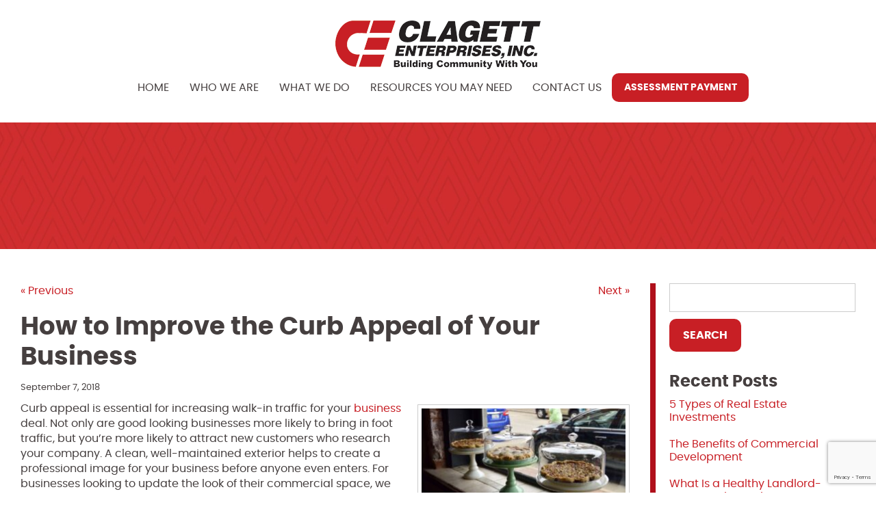

--- FILE ---
content_type: text/html; charset=UTF-8
request_url: https://www.clagett.com/improve-curb-appeal-business/
body_size: 16058
content:

<!doctype html>
<html class="no-js" lang="en-US">
<head>
<link media="all" href="https://www.clagett.com/wp-content/cache/autoptimize/css/autoptimize_4d33035f6413896e140252b69aff60d9.css" rel="stylesheet"><title>How to Improve the Curb Appeal of Your Business - Clagett Enterprises, Inc.</title>
<meta charset="utf-8" />
<meta http-equiv="x-ua-compatible" content="ie=edge" />
<meta name="viewport" content="width=device-width, initial-scale=1.0" />
<link rel="apple-touch-icon" sizes="180x180" href="https://www.clagett.com/wp-content/themes/awi/favicons/apple-touch-icon.png" />
<link rel="icon" type="image/png" sizes="32x32" href="https://www.clagett.com/wp-content/themes/awi/favicons/favicon-32x32.png" />
<link rel="icon" type="image/png" sizes="16x16" href="https://www.clagett.com/wp-content/themes/awi/favicons/favicon-16x16.png" />
<link rel="manifest" href="https://www.clagett.com/wp-content/themes/awi/favicons/site.webmanifest" />
<link rel="mask-icon" href="https://www.clagett.com/wp-content/themes/awi/favicons/safari-pinned-tab.svg" color="#ca1f25" />
<meta name="msapplication-TileColor" content="#ffffff" />
<meta name="theme-color" content="#ffffff" />
<script src="https://www.google.com/recaptcha/api.js?render=6LfurcclAAAAAO79p5Ib9dJ9OfgoWhGIEq8Omgsx"></script>
<script>
  (function(i,s,o,g,r,a,m){i['GoogleAnalyticsObject']=r;i[r]=i[r]||function(){
  (i[r].q=i[r].q||[]).push(arguments)},i[r].l=1*new Date();a=s.createElement(o),
  m=s.getElementsByTagName(o)[0];a.async=1;a.src=g;m.parentNode.insertBefore(a,m)
  })(window,document,'script','//www.google-analytics.com/analytics.js','ga');

  ga('create', 'UA-52002623-1', 'auto');
  ga('send', 'pageview');
</script>
<!-- Google tag (gtag.js) -->
<script async src="https://www.googletagmanager.com/gtag/js?id=G-HYDKKQSZXQ"></script>
<script>
  window.dataLayer = window.dataLayer || [];
  function gtag(){dataLayer.push(arguments);}
  gtag('js', new Date());

  gtag('config', 'G-HYDKKQSZXQ');
</script>
<script data-cfasync="false" data-no-defer="1" data-no-minify="1" data-no-optimize="1">var ewww_webp_supported=!1;function check_webp_feature(A,e){var w;e=void 0!==e?e:function(){},ewww_webp_supported?e(ewww_webp_supported):((w=new Image).onload=function(){ewww_webp_supported=0<w.width&&0<w.height,e&&e(ewww_webp_supported)},w.onerror=function(){e&&e(!1)},w.src="data:image/webp;base64,"+{alpha:"UklGRkoAAABXRUJQVlA4WAoAAAAQAAAAAAAAAAAAQUxQSAwAAAARBxAR/Q9ERP8DAABWUDggGAAAABQBAJ0BKgEAAQAAAP4AAA3AAP7mtQAAAA=="}[A])}check_webp_feature("alpha");</script><script data-cfasync="false" data-no-defer="1" data-no-minify="1" data-no-optimize="1">var Arrive=function(c,w){"use strict";if(c.MutationObserver&&"undefined"!=typeof HTMLElement){var r,a=0,u=(r=HTMLElement.prototype.matches||HTMLElement.prototype.webkitMatchesSelector||HTMLElement.prototype.mozMatchesSelector||HTMLElement.prototype.msMatchesSelector,{matchesSelector:function(e,t){return e instanceof HTMLElement&&r.call(e,t)},addMethod:function(e,t,r){var a=e[t];e[t]=function(){return r.length==arguments.length?r.apply(this,arguments):"function"==typeof a?a.apply(this,arguments):void 0}},callCallbacks:function(e,t){t&&t.options.onceOnly&&1==t.firedElems.length&&(e=[e[0]]);for(var r,a=0;r=e[a];a++)r&&r.callback&&r.callback.call(r.elem,r.elem);t&&t.options.onceOnly&&1==t.firedElems.length&&t.me.unbindEventWithSelectorAndCallback.call(t.target,t.selector,t.callback)},checkChildNodesRecursively:function(e,t,r,a){for(var i,n=0;i=e[n];n++)r(i,t,a)&&a.push({callback:t.callback,elem:i}),0<i.childNodes.length&&u.checkChildNodesRecursively(i.childNodes,t,r,a)},mergeArrays:function(e,t){var r,a={};for(r in e)e.hasOwnProperty(r)&&(a[r]=e[r]);for(r in t)t.hasOwnProperty(r)&&(a[r]=t[r]);return a},toElementsArray:function(e){return e=void 0!==e&&("number"!=typeof e.length||e===c)?[e]:e}}),e=(l.prototype.addEvent=function(e,t,r,a){a={target:e,selector:t,options:r,callback:a,firedElems:[]};return this._beforeAdding&&this._beforeAdding(a),this._eventsBucket.push(a),a},l.prototype.removeEvent=function(e){for(var t,r=this._eventsBucket.length-1;t=this._eventsBucket[r];r--)e(t)&&(this._beforeRemoving&&this._beforeRemoving(t),(t=this._eventsBucket.splice(r,1))&&t.length&&(t[0].callback=null))},l.prototype.beforeAdding=function(e){this._beforeAdding=e},l.prototype.beforeRemoving=function(e){this._beforeRemoving=e},l),t=function(i,n){var o=new e,l=this,s={fireOnAttributesModification:!1};return o.beforeAdding(function(t){var e=t.target;e!==c.document&&e!==c||(e=document.getElementsByTagName("html")[0]);var r=new MutationObserver(function(e){n.call(this,e,t)}),a=i(t.options);r.observe(e,a),t.observer=r,t.me=l}),o.beforeRemoving(function(e){e.observer.disconnect()}),this.bindEvent=function(e,t,r){t=u.mergeArrays(s,t);for(var a=u.toElementsArray(this),i=0;i<a.length;i++)o.addEvent(a[i],e,t,r)},this.unbindEvent=function(){var r=u.toElementsArray(this);o.removeEvent(function(e){for(var t=0;t<r.length;t++)if(this===w||e.target===r[t])return!0;return!1})},this.unbindEventWithSelectorOrCallback=function(r){var a=u.toElementsArray(this),i=r,e="function"==typeof r?function(e){for(var t=0;t<a.length;t++)if((this===w||e.target===a[t])&&e.callback===i)return!0;return!1}:function(e){for(var t=0;t<a.length;t++)if((this===w||e.target===a[t])&&e.selector===r)return!0;return!1};o.removeEvent(e)},this.unbindEventWithSelectorAndCallback=function(r,a){var i=u.toElementsArray(this);o.removeEvent(function(e){for(var t=0;t<i.length;t++)if((this===w||e.target===i[t])&&e.selector===r&&e.callback===a)return!0;return!1})},this},i=new function(){var s={fireOnAttributesModification:!1,onceOnly:!1,existing:!1};function n(e,t,r){return!(!u.matchesSelector(e,t.selector)||(e._id===w&&(e._id=a++),-1!=t.firedElems.indexOf(e._id)))&&(t.firedElems.push(e._id),!0)}var c=(i=new t(function(e){var t={attributes:!1,childList:!0,subtree:!0};return e.fireOnAttributesModification&&(t.attributes=!0),t},function(e,i){e.forEach(function(e){var t=e.addedNodes,r=e.target,a=[];null!==t&&0<t.length?u.checkChildNodesRecursively(t,i,n,a):"attributes"===e.type&&n(r,i)&&a.push({callback:i.callback,elem:r}),u.callCallbacks(a,i)})})).bindEvent;return i.bindEvent=function(e,t,r){t=void 0===r?(r=t,s):u.mergeArrays(s,t);var a=u.toElementsArray(this);if(t.existing){for(var i=[],n=0;n<a.length;n++)for(var o=a[n].querySelectorAll(e),l=0;l<o.length;l++)i.push({callback:r,elem:o[l]});if(t.onceOnly&&i.length)return r.call(i[0].elem,i[0].elem);setTimeout(u.callCallbacks,1,i)}c.call(this,e,t,r)},i},o=new function(){var a={};function i(e,t){return u.matchesSelector(e,t.selector)}var n=(o=new t(function(){return{childList:!0,subtree:!0}},function(e,r){e.forEach(function(e){var t=e.removedNodes,e=[];null!==t&&0<t.length&&u.checkChildNodesRecursively(t,r,i,e),u.callCallbacks(e,r)})})).bindEvent;return o.bindEvent=function(e,t,r){t=void 0===r?(r=t,a):u.mergeArrays(a,t),n.call(this,e,t,r)},o};d(HTMLElement.prototype),d(NodeList.prototype),d(HTMLCollection.prototype),d(HTMLDocument.prototype),d(Window.prototype);var n={};return s(i,n,"unbindAllArrive"),s(o,n,"unbindAllLeave"),n}function l(){this._eventsBucket=[],this._beforeAdding=null,this._beforeRemoving=null}function s(e,t,r){u.addMethod(t,r,e.unbindEvent),u.addMethod(t,r,e.unbindEventWithSelectorOrCallback),u.addMethod(t,r,e.unbindEventWithSelectorAndCallback)}function d(e){e.arrive=i.bindEvent,s(i,e,"unbindArrive"),e.leave=o.bindEvent,s(o,e,"unbindLeave")}}(window,void 0),ewww_webp_supported=!1;function check_webp_feature(e,t){var r;ewww_webp_supported?t(ewww_webp_supported):((r=new Image).onload=function(){ewww_webp_supported=0<r.width&&0<r.height,t(ewww_webp_supported)},r.onerror=function(){t(!1)},r.src="data:image/webp;base64,"+{alpha:"UklGRkoAAABXRUJQVlA4WAoAAAAQAAAAAAAAAAAAQUxQSAwAAAARBxAR/Q9ERP8DAABWUDggGAAAABQBAJ0BKgEAAQAAAP4AAA3AAP7mtQAAAA==",animation:"UklGRlIAAABXRUJQVlA4WAoAAAASAAAAAAAAAAAAQU5JTQYAAAD/////AABBTk1GJgAAAAAAAAAAAAAAAAAAAGQAAABWUDhMDQAAAC8AAAAQBxAREYiI/gcA"}[e])}function ewwwLoadImages(e){if(e){for(var t=document.querySelectorAll(".batch-image img, .image-wrapper a, .ngg-pro-masonry-item a, .ngg-galleria-offscreen-seo-wrapper a"),r=0,a=t.length;r<a;r++)ewwwAttr(t[r],"data-src",t[r].getAttribute("data-webp")),ewwwAttr(t[r],"data-thumbnail",t[r].getAttribute("data-webp-thumbnail"));for(var i=document.querySelectorAll("div.woocommerce-product-gallery__image"),r=0,a=i.length;r<a;r++)ewwwAttr(i[r],"data-thumb",i[r].getAttribute("data-webp-thumb"))}for(var n=document.querySelectorAll("video"),r=0,a=n.length;r<a;r++)ewwwAttr(n[r],"poster",e?n[r].getAttribute("data-poster-webp"):n[r].getAttribute("data-poster-image"));for(var o,l=document.querySelectorAll("img.ewww_webp_lazy_load"),r=0,a=l.length;r<a;r++)e&&(ewwwAttr(l[r],"data-lazy-srcset",l[r].getAttribute("data-lazy-srcset-webp")),ewwwAttr(l[r],"data-srcset",l[r].getAttribute("data-srcset-webp")),ewwwAttr(l[r],"data-lazy-src",l[r].getAttribute("data-lazy-src-webp")),ewwwAttr(l[r],"data-src",l[r].getAttribute("data-src-webp")),ewwwAttr(l[r],"data-orig-file",l[r].getAttribute("data-webp-orig-file")),ewwwAttr(l[r],"data-medium-file",l[r].getAttribute("data-webp-medium-file")),ewwwAttr(l[r],"data-large-file",l[r].getAttribute("data-webp-large-file")),null!=(o=l[r].getAttribute("srcset"))&&!1!==o&&o.includes("R0lGOD")&&ewwwAttr(l[r],"src",l[r].getAttribute("data-lazy-src-webp"))),l[r].className=l[r].className.replace(/\bewww_webp_lazy_load\b/,"");for(var s=document.querySelectorAll(".ewww_webp"),r=0,a=s.length;r<a;r++)e?(ewwwAttr(s[r],"srcset",s[r].getAttribute("data-srcset-webp")),ewwwAttr(s[r],"src",s[r].getAttribute("data-src-webp")),ewwwAttr(s[r],"data-orig-file",s[r].getAttribute("data-webp-orig-file")),ewwwAttr(s[r],"data-medium-file",s[r].getAttribute("data-webp-medium-file")),ewwwAttr(s[r],"data-large-file",s[r].getAttribute("data-webp-large-file")),ewwwAttr(s[r],"data-large_image",s[r].getAttribute("data-webp-large_image")),ewwwAttr(s[r],"data-src",s[r].getAttribute("data-webp-src"))):(ewwwAttr(s[r],"srcset",s[r].getAttribute("data-srcset-img")),ewwwAttr(s[r],"src",s[r].getAttribute("data-src-img"))),s[r].className=s[r].className.replace(/\bewww_webp\b/,"ewww_webp_loaded");window.jQuery&&jQuery.fn.isotope&&jQuery.fn.imagesLoaded&&(jQuery(".fusion-posts-container-infinite").imagesLoaded(function(){jQuery(".fusion-posts-container-infinite").hasClass("isotope")&&jQuery(".fusion-posts-container-infinite").isotope()}),jQuery(".fusion-portfolio:not(.fusion-recent-works) .fusion-portfolio-wrapper").imagesLoaded(function(){jQuery(".fusion-portfolio:not(.fusion-recent-works) .fusion-portfolio-wrapper").isotope()}))}function ewwwWebPInit(e){ewwwLoadImages(e),ewwwNggLoadGalleries(e),document.arrive(".ewww_webp",function(){ewwwLoadImages(e)}),document.arrive(".ewww_webp_lazy_load",function(){ewwwLoadImages(e)}),document.arrive("videos",function(){ewwwLoadImages(e)}),"loading"==document.readyState?document.addEventListener("DOMContentLoaded",ewwwJSONParserInit):("undefined"!=typeof galleries&&ewwwNggParseGalleries(e),ewwwWooParseVariations(e))}function ewwwAttr(e,t,r){null!=r&&!1!==r&&e.setAttribute(t,r)}function ewwwJSONParserInit(){"undefined"!=typeof galleries&&check_webp_feature("alpha",ewwwNggParseGalleries),check_webp_feature("alpha",ewwwWooParseVariations)}function ewwwWooParseVariations(e){if(e)for(var t=document.querySelectorAll("form.variations_form"),r=0,a=t.length;r<a;r++){var i=t[r].getAttribute("data-product_variations"),n=!1;try{for(var o in i=JSON.parse(i))void 0!==i[o]&&void 0!==i[o].image&&(void 0!==i[o].image.src_webp&&(i[o].image.src=i[o].image.src_webp,n=!0),void 0!==i[o].image.srcset_webp&&(i[o].image.srcset=i[o].image.srcset_webp,n=!0),void 0!==i[o].image.full_src_webp&&(i[o].image.full_src=i[o].image.full_src_webp,n=!0),void 0!==i[o].image.gallery_thumbnail_src_webp&&(i[o].image.gallery_thumbnail_src=i[o].image.gallery_thumbnail_src_webp,n=!0),void 0!==i[o].image.thumb_src_webp&&(i[o].image.thumb_src=i[o].image.thumb_src_webp,n=!0));n&&ewwwAttr(t[r],"data-product_variations",JSON.stringify(i))}catch(e){}}}function ewwwNggParseGalleries(e){if(e)for(var t in galleries){var r=galleries[t];galleries[t].images_list=ewwwNggParseImageList(r.images_list)}}function ewwwNggLoadGalleries(e){e&&document.addEventListener("ngg.galleria.themeadded",function(e,t){window.ngg_galleria._create_backup=window.ngg_galleria.create,window.ngg_galleria.create=function(e,t){var r=$(e).data("id");return galleries["gallery_"+r].images_list=ewwwNggParseImageList(galleries["gallery_"+r].images_list),window.ngg_galleria._create_backup(e,t)}})}function ewwwNggParseImageList(e){for(var t in e){var r=e[t];if(void 0!==r["image-webp"]&&(e[t].image=r["image-webp"],delete e[t]["image-webp"]),void 0!==r["thumb-webp"]&&(e[t].thumb=r["thumb-webp"],delete e[t]["thumb-webp"]),void 0!==r.full_image_webp&&(e[t].full_image=r.full_image_webp,delete e[t].full_image_webp),void 0!==r.srcsets)for(var a in r.srcsets)nggSrcset=r.srcsets[a],void 0!==r.srcsets[a+"-webp"]&&(e[t].srcsets[a]=r.srcsets[a+"-webp"],delete e[t].srcsets[a+"-webp"]);if(void 0!==r.full_srcsets)for(var i in r.full_srcsets)nggFSrcset=r.full_srcsets[i],void 0!==r.full_srcsets[i+"-webp"]&&(e[t].full_srcsets[i]=r.full_srcsets[i+"-webp"],delete e[t].full_srcsets[i+"-webp"])}return e}check_webp_feature("alpha",ewwwWebPInit);</script><meta name='robots' content='index, follow, max-image-preview:large, max-snippet:-1, max-video-preview:-1' />
	<style>img:is([sizes="auto" i], [sizes^="auto," i]) { contain-intrinsic-size: 3000px 1500px }</style>
	
	<!-- This site is optimized with the Yoast SEO plugin v25.9 - https://yoast.com/wordpress/plugins/seo/ -->
	<title>How to Improve the Curb Appeal of Your Business - Clagett Enterprises, Inc.</title>
	<meta name="description" content="Curb appeal is essential for increasing walk-in traffic for your business deal. Not only are good looking businesses more likely to bring in foot traffic, but you’re more likely to attract new customers who research your company." />
	<link rel="canonical" href="https://www.clagett.com/improve-curb-appeal-business/" />
	<meta property="og:locale" content="en_US" />
	<meta property="og:type" content="article" />
	<meta property="og:title" content="How to Improve the Curb Appeal of Your Business - Clagett Enterprises, Inc." />
	<meta property="og:description" content="Curb appeal is essential for increasing walk-in traffic for your business deal. Not only are good looking businesses more likely to bring in foot traffic, but you’re more likely to attract new customers who research your company." />
	<meta property="og:url" content="https://www.clagett.com/improve-curb-appeal-business/" />
	<meta property="og:site_name" content="Clagett Enterprises, Inc." />
	<meta property="article:published_time" content="2018-09-07T19:23:06+00:00" />
	<meta property="og:image" content="http://www.clagett.com/wp-content/uploads/2018/09/pie-2641860_1280-300x200.jpg" />
	<meta name="author" content="awi-admin" />
	<meta name="twitter:card" content="summary_large_image" />
	<meta name="twitter:label1" content="Written by" />
	<meta name="twitter:data1" content="awi-admin" />
	<meta name="twitter:label2" content="Est. reading time" />
	<meta name="twitter:data2" content="2 minutes" />
	<script type="application/ld+json" class="yoast-schema-graph">{"@context":"https://schema.org","@graph":[{"@type":"WebPage","@id":"https://www.clagett.com/improve-curb-appeal-business/","url":"https://www.clagett.com/improve-curb-appeal-business/","name":"How to Improve the Curb Appeal of Your Business - Clagett Enterprises, Inc.","isPartOf":{"@id":"https://www.clagett.com/#website"},"primaryImageOfPage":{"@id":"https://www.clagett.com/improve-curb-appeal-business/#primaryimage"},"image":{"@id":"https://www.clagett.com/improve-curb-appeal-business/#primaryimage"},"thumbnailUrl":"http://www.clagett.com/wp-content/uploads/2018/09/pie-2641860_1280-300x200.jpg","datePublished":"2018-09-07T19:23:06+00:00","author":{"@id":"https://www.clagett.com/#/schema/person/9ef151764fdc311bc1b4d4a53e1b8a22"},"description":"Curb appeal is essential for increasing walk-in traffic for your business deal. Not only are good looking businesses more likely to bring in foot traffic, but you’re more likely to attract new customers who research your company.","breadcrumb":{"@id":"https://www.clagett.com/improve-curb-appeal-business/#breadcrumb"},"inLanguage":"en-US","potentialAction":[{"@type":"ReadAction","target":["https://www.clagett.com/improve-curb-appeal-business/"]}]},{"@type":"ImageObject","inLanguage":"en-US","@id":"https://www.clagett.com/improve-curb-appeal-business/#primaryimage","url":"https://www.clagett.com/wp-content/uploads/2018/09/pie-2641860_1280.jpg","contentUrl":"https://www.clagett.com/wp-content/uploads/2018/09/pie-2641860_1280.jpg","width":1280,"height":853,"caption":"Increase your curb appeal!"},{"@type":"BreadcrumbList","@id":"https://www.clagett.com/improve-curb-appeal-business/#breadcrumb","itemListElement":[{"@type":"ListItem","position":1,"name":"Home","item":"https://www.clagett.com/"},{"@type":"ListItem","position":2,"name":"Blog","item":"https://www.clagett.com/blog/"},{"@type":"ListItem","position":3,"name":"How to Improve the Curb Appeal of Your Business"}]},{"@type":"WebSite","@id":"https://www.clagett.com/#website","url":"https://www.clagett.com/","name":"Clagett Enterprises, Inc.","description":"","potentialAction":[{"@type":"SearchAction","target":{"@type":"EntryPoint","urlTemplate":"https://www.clagett.com/?s={search_term_string}"},"query-input":{"@type":"PropertyValueSpecification","valueRequired":true,"valueName":"search_term_string"}}],"inLanguage":"en-US"},{"@type":"Person","@id":"https://www.clagett.com/#/schema/person/9ef151764fdc311bc1b4d4a53e1b8a22","name":"awi-admin","url":"https://www.clagett.com/author/awi-admin/"}]}</script>
	<!-- / Yoast SEO plugin. -->


<link rel="alternate" type="application/rss+xml" title="Clagett Enterprises, Inc. &raquo; Feed" href="https://www.clagett.com/feed/" />
<link rel="alternate" type="application/rss+xml" title="Clagett Enterprises, Inc. &raquo; Comments Feed" href="https://www.clagett.com/comments/feed/" />
<link rel="alternate" type="application/rss+xml" title="Clagett Enterprises, Inc. &raquo; How to Improve the Curb Appeal of Your Business Comments Feed" href="https://www.clagett.com/improve-curb-appeal-business/feed/" />
<script type="text/javascript">
/* <![CDATA[ */
window._wpemojiSettings = {"baseUrl":"https:\/\/s.w.org\/images\/core\/emoji\/16.0.1\/72x72\/","ext":".png","svgUrl":"https:\/\/s.w.org\/images\/core\/emoji\/16.0.1\/svg\/","svgExt":".svg","source":{"concatemoji":"https:\/\/www.clagett.com\/wp-includes\/js\/wp-emoji-release.min.js"}};
/*! This file is auto-generated */
!function(s,n){var o,i,e;function c(e){try{var t={supportTests:e,timestamp:(new Date).valueOf()};sessionStorage.setItem(o,JSON.stringify(t))}catch(e){}}function p(e,t,n){e.clearRect(0,0,e.canvas.width,e.canvas.height),e.fillText(t,0,0);var t=new Uint32Array(e.getImageData(0,0,e.canvas.width,e.canvas.height).data),a=(e.clearRect(0,0,e.canvas.width,e.canvas.height),e.fillText(n,0,0),new Uint32Array(e.getImageData(0,0,e.canvas.width,e.canvas.height).data));return t.every(function(e,t){return e===a[t]})}function u(e,t){e.clearRect(0,0,e.canvas.width,e.canvas.height),e.fillText(t,0,0);for(var n=e.getImageData(16,16,1,1),a=0;a<n.data.length;a++)if(0!==n.data[a])return!1;return!0}function f(e,t,n,a){switch(t){case"flag":return n(e,"\ud83c\udff3\ufe0f\u200d\u26a7\ufe0f","\ud83c\udff3\ufe0f\u200b\u26a7\ufe0f")?!1:!n(e,"\ud83c\udde8\ud83c\uddf6","\ud83c\udde8\u200b\ud83c\uddf6")&&!n(e,"\ud83c\udff4\udb40\udc67\udb40\udc62\udb40\udc65\udb40\udc6e\udb40\udc67\udb40\udc7f","\ud83c\udff4\u200b\udb40\udc67\u200b\udb40\udc62\u200b\udb40\udc65\u200b\udb40\udc6e\u200b\udb40\udc67\u200b\udb40\udc7f");case"emoji":return!a(e,"\ud83e\udedf")}return!1}function g(e,t,n,a){var r="undefined"!=typeof WorkerGlobalScope&&self instanceof WorkerGlobalScope?new OffscreenCanvas(300,150):s.createElement("canvas"),o=r.getContext("2d",{willReadFrequently:!0}),i=(o.textBaseline="top",o.font="600 32px Arial",{});return e.forEach(function(e){i[e]=t(o,e,n,a)}),i}function t(e){var t=s.createElement("script");t.src=e,t.defer=!0,s.head.appendChild(t)}"undefined"!=typeof Promise&&(o="wpEmojiSettingsSupports",i=["flag","emoji"],n.supports={everything:!0,everythingExceptFlag:!0},e=new Promise(function(e){s.addEventListener("DOMContentLoaded",e,{once:!0})}),new Promise(function(t){var n=function(){try{var e=JSON.parse(sessionStorage.getItem(o));if("object"==typeof e&&"number"==typeof e.timestamp&&(new Date).valueOf()<e.timestamp+604800&&"object"==typeof e.supportTests)return e.supportTests}catch(e){}return null}();if(!n){if("undefined"!=typeof Worker&&"undefined"!=typeof OffscreenCanvas&&"undefined"!=typeof URL&&URL.createObjectURL&&"undefined"!=typeof Blob)try{var e="postMessage("+g.toString()+"("+[JSON.stringify(i),f.toString(),p.toString(),u.toString()].join(",")+"));",a=new Blob([e],{type:"text/javascript"}),r=new Worker(URL.createObjectURL(a),{name:"wpTestEmojiSupports"});return void(r.onmessage=function(e){c(n=e.data),r.terminate(),t(n)})}catch(e){}c(n=g(i,f,p,u))}t(n)}).then(function(e){for(var t in e)n.supports[t]=e[t],n.supports.everything=n.supports.everything&&n.supports[t],"flag"!==t&&(n.supports.everythingExceptFlag=n.supports.everythingExceptFlag&&n.supports[t]);n.supports.everythingExceptFlag=n.supports.everythingExceptFlag&&!n.supports.flag,n.DOMReady=!1,n.readyCallback=function(){n.DOMReady=!0}}).then(function(){return e}).then(function(){var e;n.supports.everything||(n.readyCallback(),(e=n.source||{}).concatemoji?t(e.concatemoji):e.wpemoji&&e.twemoji&&(t(e.twemoji),t(e.wpemoji)))}))}((window,document),window._wpemojiSettings);
/* ]]> */
</script>
<link rel="https://api.w.org/" href="https://www.clagett.com/wp-json/" /><link rel="alternate" title="JSON" type="application/json" href="https://www.clagett.com/wp-json/wp/v2/posts/5045" /><link rel="EditURI" type="application/rsd+xml" title="RSD" href="https://www.clagett.com/xmlrpc.php?rsd" />
<meta name="generator" content="WordPress 6.8.2" />
<link rel='shortlink' href='https://www.clagett.com/?p=5045' />
<link rel="alternate" title="oEmbed (JSON)" type="application/json+oembed" href="https://www.clagett.com/wp-json/oembed/1.0/embed?url=https%3A%2F%2Fwww.clagett.com%2Fimprove-curb-appeal-business%2F" />
<link rel="alternate" title="oEmbed (XML)" type="text/xml+oembed" href="https://www.clagett.com/wp-json/oembed/1.0/embed?url=https%3A%2F%2Fwww.clagett.com%2Fimprove-curb-appeal-business%2F&#038;format=xml" />
<style>.wp-block-gallery.is-cropped .blocks-gallery-item picture{height:100%;width:100%;}</style></head>
<body class="wp-singular post-template-default single single-post postid-5045 single-format-standard wp-theme-awi">
<script data-cfasync="false" data-no-defer="1" data-no-minify="1" data-no-optimize="1">if(typeof ewww_webp_supported==="undefined"){var ewww_webp_supported=!1}if(ewww_webp_supported){document.body.classList.add("webp-support")}</script>


<header class="header">
	<div class="container">
		<div class="inner-header">
							
			
			
			

			
			
			

			<a href="https://www.clagett.com" class="logo">
				<picture><source srcset="https://www.clagett.com/wp-content/themes/awi/img/clagett-enterprises-inc-logo.png.webp"  type="image/webp"><img src="https://www.clagett.com/wp-content/themes/awi/img/clagett-enterprises-inc-logo.png" alt="Clagett Enterprises, Inc." title="Clagett Enterprises, Inc." data-eio="p" /></picture>
			</a>
			
						
			<nav class="nav">
				<div class="menu-main-nav-container"><ul id="menu-main-nav" class="awiNav"><li id="menu-item-11" class="menu-item menu-item-type-post_type menu-item-object-page menu-item-home menu-item-11"><a href="https://www.clagett.com/">Home</a></li>
<li id="menu-item-21" class="menu-item menu-item-type-custom menu-item-object-custom menu-item-has-children menu-item-21"><a href="#">Who We Are</a>
<ul class="sub-menu">
	<li id="menu-item-141" class="menu-item menu-item-type-post_type menu-item-object-page menu-item-141"><a href="https://www.clagett.com/about/">About</a></li>
	<li id="menu-item-142" class="menu-item menu-item-type-post_type menu-item-object-page menu-item-142"><a href="https://www.clagett.com/leadership/">Leadership</a></li>
	<li id="menu-item-144" class="menu-item menu-item-type-post_type menu-item-object-page current_page_parent menu-item-144"><a href="https://www.clagett.com/blog/">Blog</a></li>
	<li id="menu-item-143" class="menu-item menu-item-type-post_type menu-item-object-page menu-item-143"><a href="https://www.clagett.com/press/">Press</a></li>
</ul>
</li>
<li id="menu-item-145" class="menu-item menu-item-type-post_type menu-item-object-page menu-item-has-children menu-item-145"><a href="https://www.clagett.com/what-we-do/">What We Do</a>
<ul class="sub-menu">
	<li id="menu-item-575" class="menu-item menu-item-type-custom menu-item-object-custom menu-item-has-children menu-item-575"><a href="#">Commercial Property Management</a>
	<ul class="sub-menu">
		<li id="menu-item-147" class="menu-item menu-item-type-post_type menu-item-object-page menu-item-147"><a href="https://www.clagett.com/what-we-do/commercial-property-management/our-approach/">Our Approach</a></li>
		<li id="menu-item-148" class="menu-item menu-item-type-post_type menu-item-object-page menu-item-148"><a href="https://www.clagett.com/what-we-do/commercial-property-management/inquire-about-our-services/">Inquire About Our Services</a></li>
	</ul>
</li>
	<li id="menu-item-576" class="menu-item menu-item-type-custom menu-item-object-custom menu-item-has-children menu-item-576"><a href="#">Commercial Sales &#038; Leasing</a>
	<ul class="sub-menu">
		<li id="menu-item-150" class="menu-item menu-item-type-post_type menu-item-object-page menu-item-150"><a href="https://www.clagett.com/what-we-do/commercial-sales-and-leasing/our-approach/">Our Approach</a></li>
		<li id="menu-item-151" class="menu-item menu-item-type-post_type menu-item-object-page menu-item-151"><a href="https://www.clagett.com/what-we-do/commercial-sales-and-leasing/properties-for-sale-lease/">Properties for Sale &#038; Lease</a></li>
	</ul>
</li>
	<li id="menu-item-577" class="menu-item menu-item-type-custom menu-item-object-custom menu-item-has-children menu-item-577"><a href="#">Development &#038; Consulting</a>
	<ul class="sub-menu">
		<li id="menu-item-153" class="menu-item menu-item-type-post_type menu-item-object-page menu-item-153"><a href="https://www.clagett.com/what-we-do/development-and-consulting/our-services/">Our Services</a></li>
	</ul>
</li>
	<li id="menu-item-578" class="menu-item menu-item-type-custom menu-item-object-custom menu-item-has-children menu-item-578"><a href="#">HOA &#038; Condominium Management</a>
	<ul class="sub-menu">
		<li id="menu-item-156" class="menu-item menu-item-type-post_type menu-item-object-page menu-item-156"><a href="https://www.clagett.com/what-we-do/hoa-and-condominium-management/our-management-process/">Our Management Process</a></li>
		<li id="menu-item-157" class="menu-item menu-item-type-custom menu-item-object-custom menu-item-157"><a target="_blank" href="https://clagett.vmsclientonline.com/">HOA &#038; Condo Management Portal/Resources</a></li>
		<li id="menu-item-158" class="menu-item menu-item-type-post_type menu-item-object-page menu-item-158"><a href="https://www.clagett.com/what-we-do/hoa-and-condominium-management/inquire-about-our-services/">Inquire About Our Services</a></li>
		<li id="menu-item-159" class="menu-item menu-item-type-custom menu-item-object-custom menu-item-159"><a target="_blank" href="https://app.getvived.com/vendorSignUp/client/47/clientcode/0df7786d-672f-49dc-9f6b-2439ffd6da0b">Vendor Service Registration</a></li>
	</ul>
</li>
	<li id="menu-item-579" class="menu-item menu-item-type-custom menu-item-object-custom menu-item-has-children menu-item-579"><a href="#">Residential Property Management</a>
	<ul class="sub-menu">
		<li id="menu-item-161" class="menu-item menu-item-type-post_type menu-item-object-page menu-item-161"><a href="https://www.clagett.com/what-we-do/residential-property-management/our-approach/">Our Approach</a></li>
		<li id="menu-item-162" class="menu-item menu-item-type-post_type menu-item-object-page menu-item-162"><a href="https://www.clagett.com/what-we-do/residential-property-management/available-rental-properties/">Available Rental Properties</a></li>
		<li id="menu-item-163" class="menu-item menu-item-type-custom menu-item-object-custom menu-item-163"><a target="_blank" href="https://clagett.twa.rentmanager.com/">Tenant Portal</a></li>
		<li id="menu-item-164" class="menu-item menu-item-type-custom menu-item-object-custom menu-item-164"><a href="https://clagett.twa.rentmanager.com/ApplyNow">Rental Application</a></li>
	</ul>
</li>
	<li id="menu-item-166" class="menu-item menu-item-type-post_type menu-item-object-page menu-item-166"><a href="https://www.clagett.com/what-we-do/residential-real-estate-sales/">Residential Real Estate Sales</a></li>
</ul>
</li>
<li id="menu-item-6511" class="menu-item menu-item-type-post_type menu-item-object-page menu-item-6511"><a href="https://www.clagett.com/resources/">Resources You May Need</a></li>
<li id="menu-item-568" class="menu-item menu-item-type-post_type menu-item-object-page menu-item-568"><a href="https://www.clagett.com/contact-us/">Contact Us</a></li>
</ul></div>			</nav>
			
			<a class="button" href="https://pay.allianceassociationbank.com/Home?cmcid=A3824977" target="_blank">Assessment Payment</a>
			
			
			
			
			
			
			
			

			<!--<div class="socials">
				<ul>
					<li><a target="_blank" href="#"><svg class="icon icon-facebook"><use xlink:href="https://www.clagett.com/wp-content/themes/awi/img/icons.svg#icon-facebook"></use></svg></a></li>
					<li><a target="_blank" href="#"><svg class="icon icon-instagram"><use xlink:href="https://www.clagett.com/wp-content/themes/awi/img/icons.svg#icon-instagram"></use></svg></a></li>
					<li><a target="_blank" href="#"><svg class="icon icon-linkedin"><use xlink:href="https://www.clagett.com/wp-content/themes/awi/img/icons.svg#icon-linkedin"></use></svg></a></li>
				</ul>
			</div>-->
		</div>
	</div>
</header>
		    <div class="interior-banner" style="background-image:url('https://www.clagett.com/wp-content/uploads/2023/02/default-banner.jpg');">
			<div class="interior-banner-header-wrapper">
				<div class="interior-banner-header">
					<div class="container">
						<h1></h1>
					</div>
				</div>
			</div>
		</div>
	

<main>
	<div class="container">
		<article>
		
								<div class="navigation clearfix">
						<div class="alignleft"><a href="https://www.clagett.com/3-important-rooms-stage-sell-home/" rel="prev">&laquo; Previous</a></div>
						<div class="alignright"><a href="https://www.clagett.com/final-walk-crucial-step-buying-process/" rel="next">Next &raquo;</a></div>
					</div>
				
				<div class="post-5045 post type-post status-publish format-standard hentry category-property-management tag-business tag-commercial-space tag-curb-appeal" id="post-5045">
					<h1>How to Improve the Curb Appeal of Your Business</h1>
					<div class="entry">
						<p class="postmetadata-postdate"><small>September 7, 2018</small></p>
						<div id="attachment_5047" style="width: 310px" class="wp-caption alignright"><img fetchpriority="high" decoding="async" aria-describedby="caption-attachment-5047" class="size-medium wp-image-5047" src="http://www.clagett.com/wp-content/uploads/2018/09/pie-2641860_1280-300x200.jpg" alt="How to Improve the Curb Appeal of Your Business " width="300" height="200" srcset="https://www.clagett.com/wp-content/uploads/2018/09/pie-2641860_1280-300x200.jpg 300w, https://www.clagett.com/wp-content/uploads/2018/09/pie-2641860_1280-1024x682.jpg 1024w, https://www.clagett.com/wp-content/uploads/2018/09/pie-2641860_1280-768x512.jpg 768w, https://www.clagett.com/wp-content/uploads/2018/09/pie-2641860_1280-1060x706.jpg 1060w, https://www.clagett.com/wp-content/uploads/2018/09/pie-2641860_1280.jpg 1280w" sizes="(max-width: 300px) 100vw, 300px" /><p id="caption-attachment-5047" class="wp-caption-text">A clean, well-maintained exterior helps to create a professional image for your business before anyone even enters.</p></div>
<p><span style="font-weight: 400;">Curb appeal is essential for increasing walk-in traffic for your </span><a href="http://www.clagett.com/property-management/know-best-practices-successful-property-managers-consider-commercial-property-management/"><span style="font-weight: 400;">business</span></a><span style="font-weight: 400;"> deal. Not only are good looking businesses more likely to bring in foot traffic, but you’re more likely to attract new customers who research your company. A clean, well-maintained exterior helps to create a professional image for your business before anyone even enters. For businesses looking to update the look of their commercial space, we have a few suggestions. </span><span id="more-5045"></span></p>
<h2><span style="font-weight: 400;">Keep Windows Clean </span></h2>
<p><span style="font-weight: 400;">Clean windows can have a lot of benefits. Not only do they keep your exteriors sparkling and professional, but they can help with employee morale as well. Clean windows and plenty of sunlight can help employees function more effectively and feel greater </span><a href="http://www.clagett.com/property-management/4-benefits-incorporating-smart-building-features-commercial-space/"><span style="font-weight: 400;">workplace</span></a><span style="font-weight: 400;"> satisfaction; in turn, this leads to higher customer satisfaction as well.  </span></p>
<h2><span style="font-weight: 400;">Freshen Up Your Paint </span></h2>
<p><span style="font-weight: 400;">A fresh coat of paint can do amazing things for both a single room and a complete business. By maintaining the look of your paint, you are showing that you take pride in your business and that you care about what you do. Painting an entire building can be expensive, and if you </span><a href="http://www.clagett.com/property-management/3-qualities-reliable-tenant-commercial-property/"><span style="font-weight: 400;">rent</span></a><span style="font-weight: 400;"> rather than own your property accent painting might be more cost-effective. Making sure the paint on window trimmings, doors, and railings are some of the most significant areas to touch up as they are often the most noticeable. </span></p>
<h2><span style="font-weight: 400;">Plan Parking </span></h2>
<p><span style="font-weight: 400;">Few things detract potential customers more than not knowing where to park to enter your place of business. Make sure that your parking is visible, labeled if necessary, easy to access, and in good repair. Lines should be clearly visible, and any potholes should be repaired as quickly as possible; this can help protect you from liability while also making your business more inviting.   </span></p>
<h2><span style="font-weight: 400;">Straighten Up Signage </span></h2>
<p><span style="font-weight: 400;">Is your business hard to identify? Or maybe you have a poorly designed sign with a dated look. It’s time for an upgrade! Not only does better signage make it easier for people to find you, but it can be one of your first sources of advertisement. If your budget allows, custom signs that show off your unique personality can help bring in more customers over time. </span></p>
<h2><span style="font-weight: 400;">Trust the Professionals at Clagett Enterprises for Your Realty Needs</span></h2>
<p><span style="font-weight: 400;">If you’re looking for the perfect realtor for your property or a professional to assist you during your purchase of any home, you can rely on Clagett Enterprises. Clagett Enterprises is a full-service real estate company with almost 30 years of experience in the Frederick and Western Maryland area. For assistance with selling your home and getting the best possible price, contact us </span><a href="http://www.clagett.com/contact-full-service-real-estate-company/"><span style="font-weight: 400;">online</span></a><span style="font-weight: 400;"> or give us a call at 301-665-6009. To meet our team and see some of our beautiful homes, follow us on </span><a href="https://www.facebook.com/Clagett-Enterprises-Inc-155549321165700/"><span style="font-weight: 400;">Facebook</span></a><span style="font-weight: 400;">, </span><a href="https://twitter.com/ClagettMaryland"><span style="font-weight: 400;">Twitter</span></a><span style="font-weight: 400;">, </span><a href="https://www.pinterest.com/ClagettMaryland/"><span style="font-weight: 400;">Pinterest</span></a><span style="font-weight: 400;">, and </span><a href="https://plus.google.com/+ClagettEnterprisesIncFrederick/posts"><span style="font-weight: 400;">Google+</span></a><span style="font-weight: 400;">.</span></p>
<p>&nbsp;</p>
												<p class="postmetadata alt">
							<small>
							<div class="postmetadata-taxonomy"><strong>Categories:</strong> <a href="https://www.clagett.com/category/property-management/">Property Management</a>  |  <strong>Tags:</strong> <a href="https://www.clagett.com/tag/business/">business</a>, <a href="https://www.clagett.com/tag/commercial-space/">commercial space</a>, and <a href="https://www.clagett.com/tag/curb-appeal/">Curb Appeal</a></div>							This entry was posted on Friday, September 7th, 2018 at 7:23 pm.
														Responses are currently closed, but you can <a href="https://www.clagett.com/improve-curb-appeal-business/trackback/ " rel="trackback">trackback</a> from your own site.
														</small></p>
					</div>
				</div>

				
			
		</article>
		

<aside>

	
		<div class="sidebar sidebar--dynamic">
			<ul>
				<li id="search-2" class="widget widget_search"><form role="search" method="get" id="searchform" action="https://www.clagett.com/">
	<input type="text" value="" name="s" id="s">
	<input type="submit" id="searchsubmit" value="Search">
</form></li>

		<li id="recent-posts-2" class="widget widget_recent_entries">
		<h3 class="widgettitle">Recent Posts</h3>
		<ul>
											<li>
					<a href="https://www.clagett.com/5-types-of-real-estate-investments/">5 Types of Real Estate Investments</a>
									</li>
											<li>
					<a href="https://www.clagett.com/the-benefits-of-commercial-development/">The Benefits of Commercial Development</a>
									</li>
											<li>
					<a href="https://www.clagett.com/what-is-a-healthy-landlord-tenant-relationship/">What Is a Healthy Landlord-Tenant Relationship?</a>
									</li>
											<li>
					<a href="https://www.clagett.com/new-years-resolutions-for-real-estate-investors-2026/">New Year’s Resolutions for Real Estate Investors 2026</a>
									</li>
											<li>
					<a href="https://www.clagett.com/commercial-real-estate-trends-2026/">Commercial Real Estate Trends 2026</a>
									</li>
					</ul>

		</li>
<li id="archives-2" class="widget widget_archive"><h3 class="widgettitle">Archives</h3>		<label class="screen-reader-text" for="archives-dropdown-2">Archives</label>
		<select id="archives-dropdown-2" name="archive-dropdown">
			
			<option value="">Select Month</option>
				<option value='https://www.clagett.com/2026/01/'> January 2026 </option>
	<option value='https://www.clagett.com/2025/12/'> December 2025 </option>
	<option value='https://www.clagett.com/2025/11/'> November 2025 </option>
	<option value='https://www.clagett.com/2025/10/'> October 2025 </option>
	<option value='https://www.clagett.com/2025/09/'> September 2025 </option>
	<option value='https://www.clagett.com/2025/08/'> August 2025 </option>
	<option value='https://www.clagett.com/2025/07/'> July 2025 </option>
	<option value='https://www.clagett.com/2025/06/'> June 2025 </option>
	<option value='https://www.clagett.com/2025/05/'> May 2025 </option>
	<option value='https://www.clagett.com/2025/04/'> April 2025 </option>
	<option value='https://www.clagett.com/2025/03/'> March 2025 </option>
	<option value='https://www.clagett.com/2025/02/'> February 2025 </option>
	<option value='https://www.clagett.com/2025/01/'> January 2025 </option>
	<option value='https://www.clagett.com/2024/12/'> December 2024 </option>
	<option value='https://www.clagett.com/2024/11/'> November 2024 </option>
	<option value='https://www.clagett.com/2024/10/'> October 2024 </option>
	<option value='https://www.clagett.com/2024/09/'> September 2024 </option>
	<option value='https://www.clagett.com/2024/08/'> August 2024 </option>
	<option value='https://www.clagett.com/2024/07/'> July 2024 </option>
	<option value='https://www.clagett.com/2024/06/'> June 2024 </option>
	<option value='https://www.clagett.com/2024/05/'> May 2024 </option>
	<option value='https://www.clagett.com/2024/04/'> April 2024 </option>
	<option value='https://www.clagett.com/2024/03/'> March 2024 </option>
	<option value='https://www.clagett.com/2024/02/'> February 2024 </option>
	<option value='https://www.clagett.com/2024/01/'> January 2024 </option>
	<option value='https://www.clagett.com/2023/12/'> December 2023 </option>
	<option value='https://www.clagett.com/2023/11/'> November 2023 </option>
	<option value='https://www.clagett.com/2023/10/'> October 2023 </option>
	<option value='https://www.clagett.com/2023/09/'> September 2023 </option>
	<option value='https://www.clagett.com/2023/08/'> August 2023 </option>
	<option value='https://www.clagett.com/2023/07/'> July 2023 </option>
	<option value='https://www.clagett.com/2023/06/'> June 2023 </option>
	<option value='https://www.clagett.com/2023/05/'> May 2023 </option>
	<option value='https://www.clagett.com/2023/04/'> April 2023 </option>
	<option value='https://www.clagett.com/2023/03/'> March 2023 </option>
	<option value='https://www.clagett.com/2023/02/'> February 2023 </option>
	<option value='https://www.clagett.com/2023/01/'> January 2023 </option>
	<option value='https://www.clagett.com/2022/12/'> December 2022 </option>
	<option value='https://www.clagett.com/2022/11/'> November 2022 </option>
	<option value='https://www.clagett.com/2022/10/'> October 2022 </option>
	<option value='https://www.clagett.com/2022/09/'> September 2022 </option>
	<option value='https://www.clagett.com/2022/08/'> August 2022 </option>
	<option value='https://www.clagett.com/2022/07/'> July 2022 </option>
	<option value='https://www.clagett.com/2022/06/'> June 2022 </option>
	<option value='https://www.clagett.com/2022/05/'> May 2022 </option>
	<option value='https://www.clagett.com/2022/04/'> April 2022 </option>
	<option value='https://www.clagett.com/2022/03/'> March 2022 </option>
	<option value='https://www.clagett.com/2022/02/'> February 2022 </option>
	<option value='https://www.clagett.com/2022/01/'> January 2022 </option>
	<option value='https://www.clagett.com/2021/12/'> December 2021 </option>
	<option value='https://www.clagett.com/2021/11/'> November 2021 </option>
	<option value='https://www.clagett.com/2021/10/'> October 2021 </option>
	<option value='https://www.clagett.com/2021/09/'> September 2021 </option>
	<option value='https://www.clagett.com/2021/08/'> August 2021 </option>
	<option value='https://www.clagett.com/2021/07/'> July 2021 </option>
	<option value='https://www.clagett.com/2021/06/'> June 2021 </option>
	<option value='https://www.clagett.com/2021/05/'> May 2021 </option>
	<option value='https://www.clagett.com/2021/04/'> April 2021 </option>
	<option value='https://www.clagett.com/2021/03/'> March 2021 </option>
	<option value='https://www.clagett.com/2021/02/'> February 2021 </option>
	<option value='https://www.clagett.com/2021/01/'> January 2021 </option>
	<option value='https://www.clagett.com/2020/12/'> December 2020 </option>
	<option value='https://www.clagett.com/2020/11/'> November 2020 </option>
	<option value='https://www.clagett.com/2020/10/'> October 2020 </option>
	<option value='https://www.clagett.com/2020/09/'> September 2020 </option>
	<option value='https://www.clagett.com/2020/08/'> August 2020 </option>
	<option value='https://www.clagett.com/2020/07/'> July 2020 </option>
	<option value='https://www.clagett.com/2020/06/'> June 2020 </option>
	<option value='https://www.clagett.com/2020/05/'> May 2020 </option>
	<option value='https://www.clagett.com/2020/04/'> April 2020 </option>
	<option value='https://www.clagett.com/2020/03/'> March 2020 </option>
	<option value='https://www.clagett.com/2020/02/'> February 2020 </option>
	<option value='https://www.clagett.com/2020/01/'> January 2020 </option>
	<option value='https://www.clagett.com/2019/12/'> December 2019 </option>
	<option value='https://www.clagett.com/2019/11/'> November 2019 </option>
	<option value='https://www.clagett.com/2019/10/'> October 2019 </option>
	<option value='https://www.clagett.com/2019/09/'> September 2019 </option>
	<option value='https://www.clagett.com/2019/08/'> August 2019 </option>
	<option value='https://www.clagett.com/2019/07/'> July 2019 </option>
	<option value='https://www.clagett.com/2019/06/'> June 2019 </option>
	<option value='https://www.clagett.com/2019/05/'> May 2019 </option>
	<option value='https://www.clagett.com/2019/04/'> April 2019 </option>
	<option value='https://www.clagett.com/2019/03/'> March 2019 </option>
	<option value='https://www.clagett.com/2019/02/'> February 2019 </option>
	<option value='https://www.clagett.com/2019/01/'> January 2019 </option>
	<option value='https://www.clagett.com/2018/12/'> December 2018 </option>
	<option value='https://www.clagett.com/2018/11/'> November 2018 </option>
	<option value='https://www.clagett.com/2018/10/'> October 2018 </option>
	<option value='https://www.clagett.com/2018/09/'> September 2018 </option>
	<option value='https://www.clagett.com/2018/08/'> August 2018 </option>
	<option value='https://www.clagett.com/2018/07/'> July 2018 </option>
	<option value='https://www.clagett.com/2018/06/'> June 2018 </option>
	<option value='https://www.clagett.com/2018/05/'> May 2018 </option>
	<option value='https://www.clagett.com/2018/04/'> April 2018 </option>
	<option value='https://www.clagett.com/2018/03/'> March 2018 </option>
	<option value='https://www.clagett.com/2018/02/'> February 2018 </option>
	<option value='https://www.clagett.com/2018/01/'> January 2018 </option>
	<option value='https://www.clagett.com/2017/12/'> December 2017 </option>
	<option value='https://www.clagett.com/2017/11/'> November 2017 </option>
	<option value='https://www.clagett.com/2017/10/'> October 2017 </option>
	<option value='https://www.clagett.com/2017/09/'> September 2017 </option>
	<option value='https://www.clagett.com/2017/08/'> August 2017 </option>
	<option value='https://www.clagett.com/2017/07/'> July 2017 </option>
	<option value='https://www.clagett.com/2017/06/'> June 2017 </option>
	<option value='https://www.clagett.com/2017/05/'> May 2017 </option>
	<option value='https://www.clagett.com/2017/04/'> April 2017 </option>
	<option value='https://www.clagett.com/2017/03/'> March 2017 </option>
	<option value='https://www.clagett.com/2017/02/'> February 2017 </option>
	<option value='https://www.clagett.com/2017/01/'> January 2017 </option>
	<option value='https://www.clagett.com/2016/12/'> December 2016 </option>
	<option value='https://www.clagett.com/2016/11/'> November 2016 </option>
	<option value='https://www.clagett.com/2016/10/'> October 2016 </option>
	<option value='https://www.clagett.com/2016/09/'> September 2016 </option>
	<option value='https://www.clagett.com/2016/08/'> August 2016 </option>
	<option value='https://www.clagett.com/2016/07/'> July 2016 </option>
	<option value='https://www.clagett.com/2016/06/'> June 2016 </option>
	<option value='https://www.clagett.com/2016/05/'> May 2016 </option>
	<option value='https://www.clagett.com/2016/04/'> April 2016 </option>
	<option value='https://www.clagett.com/2016/03/'> March 2016 </option>
	<option value='https://www.clagett.com/2016/02/'> February 2016 </option>
	<option value='https://www.clagett.com/2016/01/'> January 2016 </option>
	<option value='https://www.clagett.com/2015/12/'> December 2015 </option>
	<option value='https://www.clagett.com/2015/11/'> November 2015 </option>
	<option value='https://www.clagett.com/2015/10/'> October 2015 </option>
	<option value='https://www.clagett.com/2015/09/'> September 2015 </option>
	<option value='https://www.clagett.com/2015/08/'> August 2015 </option>
	<option value='https://www.clagett.com/2015/07/'> July 2015 </option>
	<option value='https://www.clagett.com/2015/06/'> June 2015 </option>
	<option value='https://www.clagett.com/2015/05/'> May 2015 </option>
	<option value='https://www.clagett.com/2015/04/'> April 2015 </option>
	<option value='https://www.clagett.com/2015/03/'> March 2015 </option>
	<option value='https://www.clagett.com/2015/02/'> February 2015 </option>
	<option value='https://www.clagett.com/2015/01/'> January 2015 </option>
	<option value='https://www.clagett.com/2014/12/'> December 2014 </option>
	<option value='https://www.clagett.com/2014/11/'> November 2014 </option>
	<option value='https://www.clagett.com/2014/10/'> October 2014 </option>
	<option value='https://www.clagett.com/2014/09/'> September 2014 </option>
	<option value='https://www.clagett.com/2014/08/'> August 2014 </option>

		</select>

			<script type="text/javascript">
/* <![CDATA[ */

(function() {
	var dropdown = document.getElementById( "archives-dropdown-2" );
	function onSelectChange() {
		if ( dropdown.options[ dropdown.selectedIndex ].value !== '' ) {
			document.location.href = this.options[ this.selectedIndex ].value;
		}
	}
	dropdown.onchange = onSelectChange;
})();

/* ]]> */
</script>
</li>
<li id="categories-2" class="widget widget_categories"><h3 class="widgettitle">Categories</h3><form action="https://www.clagett.com" method="get"><label class="screen-reader-text" for="cat">Categories</label><select  name='cat' id='cat' class='postform'>
	<option value='-1'>Select Category</option>
	<option class="level-0" value="38">Association Management</option>
	<option class="level-0" value="33">Blog</option>
	<option class="level-0" value="234">Commercial Development and Consulting</option>
	<option class="level-0" value="111">Commercial Leasing</option>
	<option class="level-0" value="443">Commercial Real Estate</option>
	<option class="level-0" value="43">Commercial Sales</option>
	<option class="level-0" value="35">Property Management</option>
	<option class="level-0" value="523">Real Estate Investing</option>
	<option class="level-0" value="40">Residential Sales</option>
	<option class="level-0" value="1">Uncategorized</option>
</select>
</form><script type="text/javascript">
/* <![CDATA[ */

(function() {
	var dropdown = document.getElementById( "cat" );
	function onCatChange() {
		if ( dropdown.options[ dropdown.selectedIndex ].value > 0 ) {
			dropdown.parentNode.submit();
		}
	}
	dropdown.onchange = onCatChange;
})();

/* ]]> */
</script>
</li>
			</ul>
		</div>

	
	
</aside>	</div>
</main>
<footer>
			<div class="container">
			<div class="footer-wrapper">
				<div class="footer-content">
					<a href="https://www.clagett.com" class="logo">
						<svg class="icon icon-clagett-enterprises-white-logo"><use xlink:href="https://www.clagett.com/wp-content/themes/awi/img/icons.svg#icon-clagett-enterprises-white-logo"></use></svg>
						<p>Real Estate Leasing, Sales &amp; Property Management Since 1987</p>
					</a>
				</div>
				
				<div class="footer-content">
					<div class="bbb-logo">
						<iframe border="0" frameborder="0" style="border: 0; height:81px; width:304px;" src="https://seal-greatermd.bbb.org/frame/blue-seal-293-61-whitetxt-bbb-34000245.png?chk=1C47C1DC97"></iframe>
					</div>
				</div>

				<div class="footer-content">
					<address>
						Frederick, MD &#124; Martinsburg, WV<br />
						<a href="tel:301-663-6009">(301) 663-6009</a> &#124; <a href="tel:304-596-6630">(304) 596-6630</a>
					</address>
					
					<ul id="menu-footer-nav" class="footer-links list--unstyled inlineblock-fix"><li id="menu-item-14" class="menu-item menu-item-type-post_type menu-item-object-page menu-item-home menu-item-14"><a href="https://www.clagett.com/">Home</a></li>
<li id="menu-item-280" class="menu-item menu-item-type-post_type menu-item-object-page menu-item-280"><a href="https://www.clagett.com/contact-us/">Contact Us</a></li>
</ul>				</div>
			</div>
		
			<div class="socials">
						<ul>
							<li><a target="_blank" href="https://www.facebook.com/pages/Clagett-Enterprises-Inc/155549321165700"><svg class="icon icon-facebook"><use xlink:href="https://www.clagett.com/wp-content/themes/awi/img/icons.svg#icon-facebook"></use></svg></a></li>
							<li><a target="_blank" href="
https://twitter.com/ClagettMaryland"><svg class="icon icon-instagram"><use xlink:href="https://www.clagett.com/wp-content/themes/awi/img/icons.svg#icon-instagram"></use></svg></a></li>
							<li><a target="_blank" href="https://www.youtube.com/channel/UC6OFEyoov4MRcZVkDKMxQCg/feed"><svg class="icon icon-linkedin"><use xlink:href="https://www.clagett.com/wp-content/themes/awi/img/icons.svg#icon-linkedin"></use></svg></a></li>
						</ul>
					</div>
			<ul class="copyright">
				<li>&copy; 2026 Clagett Enterprises, Inc.</li>
				<li>All Rights Reserved</li>
				<li>Website Design &amp; Marketing provided by <a href="//www.advp.com" target="_blank">Adventure Web Digital</a></li>
			</ul>
			
			
		</div>
	</footer><script>
	/*(function(i,s,o,g,r,a,m){i['GoogleAnalyticsObject']=r;i[r]=i[r]||function(){
	(i[r].q=i[r].q||[]).push(arguments)},i[r].l=1*new Date();a=s.createElement(o),
	m=s.getElementsByTagName(o)[0];a.async=1;a.src=g;m.parentNode.insertBefore(a,m)
	})(window,document,'script','//www.google-analytics.com/analytics.js','ga');

	ga('create', 'UA-999999999-1', 'auto');
	ga('send', 'pageview');*/
</script>

<script>
	function getParentAnchor(el, tag) {
    while (el.parentNode) {
      el = el.parentNode;
      if (el.tagName === tag) {
        var alpha = el.nodeName;
        var bravo = el.href;
        return [alpha, bravo];
      }
    }
    return ['', ''];
  }

  var body = document.querySelector("body");

  body.addEventListener("click", function(e) {
    var targetTag = e.target.nodeName;
    var targetHref = e.target.href;

    if (targetTag !== "A") {
      targetTag = getParentAnchor(e.target, "A")[0];
      targetHref = getParentAnchor(e.target, "A")[1];
    }

    if (targetTag === "A" && targetHref.search("tel") === 0) {
      e.preventDefault();
      var phoneNum = targetHref.replace("tel:", "");
      console.log('clicked');
      gtag("event","call", {
        'phoneNum' : phoneNum,
        'event_callback': function() {
          window.location = 'tel:' + phoneNum;
          console.log('sent');
        }
      });
    }
  });
</script>

<script type="text/javascript" src="https://www.clagett.com/wp-includes/js/dist/hooks.min.js" id="wp-hooks-js"></script>
<script type="text/javascript" src="https://www.clagett.com/wp-includes/js/dist/i18n.min.js" id="wp-i18n-js"></script>
<script type="text/javascript" id="wp-i18n-js-after">
/* <![CDATA[ */
wp.i18n.setLocaleData( { 'text direction\u0004ltr': [ 'ltr' ] } );
/* ]]> */
</script>
<script type="text/javascript" src="https://www.clagett.com/wp-content/plugins/contact-form-7/includes/swv/js/index.js" id="swv-js"></script>
<script type="text/javascript" id="contact-form-7-js-before">
/* <![CDATA[ */
var wpcf7 = {
    "api": {
        "root": "https:\/\/www.clagett.com\/wp-json\/",
        "namespace": "contact-form-7\/v1"
    }
};
/* ]]> */
</script>
<script type="text/javascript" src="https://www.clagett.com/wp-content/plugins/contact-form-7/includes/js/index.js" id="contact-form-7-js"></script>
<script type="text/javascript" src="https://www.clagett.com/wp-includes/js/jquery/jquery.min.js" id="jquery-core-js"></script>
<script type="text/javascript" src="https://www.clagett.com/wp-includes/js/jquery/jquery-migrate.min.js" id="jquery-migrate-js"></script>
<script type="text/javascript" src="https://www.clagett.com/wp-content/themes/awi/js/modernizr-2.2.min.js" id="modernizr-js"></script>
<script type="text/javascript" src="https://www.clagett.com/wp-content/themes/awi/js/jquery.flexslider-min.js" id="flexslider-js"></script>
<script type="text/javascript" src="https://www.clagett.com/wp-content/themes/awi/js/svgxuse.min.js" id="svgxuse-js"></script>
<script type="text/javascript" src="https://www.clagett.com/wp-content/themes/awi/js/awiNav-1.2.1.js" id="awiNav-js"></script>
<script type="text/javascript" src="https://www.clagett.com/wp-content/themes/awi/js/wow.min.js" id="wow-js"></script>
<script type="text/javascript" src="https://www.clagett.com/wp-content/themes/awi/js/parallax-1.2.js" id="parallax-js"></script>
<script type="text/javascript" src="https://www.clagett.com/wp-content/themes/awi/js/fontfaceobserver.js" id="fontfaceobserver-js"></script>
<script type="text/javascript" src="https://www.clagett.com/wp-content/themes/awi/js/fontloader.js" id="fontloader-js"></script>
<script type="text/javascript" src="https://www.clagett.com/wp-content/themes/awi/js/fancybox.umd.js" id="fancybox-js"></script>
<script type="text/javascript" src="https://www.clagett.com/wp-includes/js/jquery/ui/core.min.js" id="jquery-ui-core-js"></script>
<script type="text/javascript" src="https://www.clagett.com/wp-includes/js/jquery/ui/tabs.min.js" id="jquery-ui-tabs-js"></script>
<style id='wp-emoji-styles-inline-css' type='text/css'>

	img.wp-smiley, img.emoji {
		display: inline !important;
		border: none !important;
		box-shadow: none !important;
		height: 1em !important;
		width: 1em !important;
		margin: 0 0.07em !important;
		vertical-align: -0.1em !important;
		background: none !important;
		padding: 0 !important;
	}
</style>

<style id='classic-theme-styles-inline-css' type='text/css'>
/*! This file is auto-generated */
.wp-block-button__link{color:#fff;background-color:#32373c;border-radius:9999px;box-shadow:none;text-decoration:none;padding:calc(.667em + 2px) calc(1.333em + 2px);font-size:1.125em}.wp-block-file__button{background:#32373c;color:#fff;text-decoration:none}
</style>
<style id='global-styles-inline-css' type='text/css'>
:root{--wp--preset--aspect-ratio--square: 1;--wp--preset--aspect-ratio--4-3: 4/3;--wp--preset--aspect-ratio--3-4: 3/4;--wp--preset--aspect-ratio--3-2: 3/2;--wp--preset--aspect-ratio--2-3: 2/3;--wp--preset--aspect-ratio--16-9: 16/9;--wp--preset--aspect-ratio--9-16: 9/16;--wp--preset--color--black: #000000;--wp--preset--color--cyan-bluish-gray: #abb8c3;--wp--preset--color--white: #ffffff;--wp--preset--color--pale-pink: #f78da7;--wp--preset--color--vivid-red: #cf2e2e;--wp--preset--color--luminous-vivid-orange: #ff6900;--wp--preset--color--luminous-vivid-amber: #fcb900;--wp--preset--color--light-green-cyan: #7bdcb5;--wp--preset--color--vivid-green-cyan: #00d084;--wp--preset--color--pale-cyan-blue: #8ed1fc;--wp--preset--color--vivid-cyan-blue: #0693e3;--wp--preset--color--vivid-purple: #9b51e0;--wp--preset--gradient--vivid-cyan-blue-to-vivid-purple: linear-gradient(135deg,rgba(6,147,227,1) 0%,rgb(155,81,224) 100%);--wp--preset--gradient--light-green-cyan-to-vivid-green-cyan: linear-gradient(135deg,rgb(122,220,180) 0%,rgb(0,208,130) 100%);--wp--preset--gradient--luminous-vivid-amber-to-luminous-vivid-orange: linear-gradient(135deg,rgba(252,185,0,1) 0%,rgba(255,105,0,1) 100%);--wp--preset--gradient--luminous-vivid-orange-to-vivid-red: linear-gradient(135deg,rgba(255,105,0,1) 0%,rgb(207,46,46) 100%);--wp--preset--gradient--very-light-gray-to-cyan-bluish-gray: linear-gradient(135deg,rgb(238,238,238) 0%,rgb(169,184,195) 100%);--wp--preset--gradient--cool-to-warm-spectrum: linear-gradient(135deg,rgb(74,234,220) 0%,rgb(151,120,209) 20%,rgb(207,42,186) 40%,rgb(238,44,130) 60%,rgb(251,105,98) 80%,rgb(254,248,76) 100%);--wp--preset--gradient--blush-light-purple: linear-gradient(135deg,rgb(255,206,236) 0%,rgb(152,150,240) 100%);--wp--preset--gradient--blush-bordeaux: linear-gradient(135deg,rgb(254,205,165) 0%,rgb(254,45,45) 50%,rgb(107,0,62) 100%);--wp--preset--gradient--luminous-dusk: linear-gradient(135deg,rgb(255,203,112) 0%,rgb(199,81,192) 50%,rgb(65,88,208) 100%);--wp--preset--gradient--pale-ocean: linear-gradient(135deg,rgb(255,245,203) 0%,rgb(182,227,212) 50%,rgb(51,167,181) 100%);--wp--preset--gradient--electric-grass: linear-gradient(135deg,rgb(202,248,128) 0%,rgb(113,206,126) 100%);--wp--preset--gradient--midnight: linear-gradient(135deg,rgb(2,3,129) 0%,rgb(40,116,252) 100%);--wp--preset--font-size--small: 13px;--wp--preset--font-size--medium: 20px;--wp--preset--font-size--large: 36px;--wp--preset--font-size--x-large: 42px;--wp--preset--spacing--20: 0.44rem;--wp--preset--spacing--30: 0.67rem;--wp--preset--spacing--40: 1rem;--wp--preset--spacing--50: 1.5rem;--wp--preset--spacing--60: 2.25rem;--wp--preset--spacing--70: 3.38rem;--wp--preset--spacing--80: 5.06rem;--wp--preset--shadow--natural: 6px 6px 9px rgba(0, 0, 0, 0.2);--wp--preset--shadow--deep: 12px 12px 50px rgba(0, 0, 0, 0.4);--wp--preset--shadow--sharp: 6px 6px 0px rgba(0, 0, 0, 0.2);--wp--preset--shadow--outlined: 6px 6px 0px -3px rgba(255, 255, 255, 1), 6px 6px rgba(0, 0, 0, 1);--wp--preset--shadow--crisp: 6px 6px 0px rgba(0, 0, 0, 1);}:where(.is-layout-flex){gap: 0.5em;}:where(.is-layout-grid){gap: 0.5em;}body .is-layout-flex{display: flex;}.is-layout-flex{flex-wrap: wrap;align-items: center;}.is-layout-flex > :is(*, div){margin: 0;}body .is-layout-grid{display: grid;}.is-layout-grid > :is(*, div){margin: 0;}:where(.wp-block-columns.is-layout-flex){gap: 2em;}:where(.wp-block-columns.is-layout-grid){gap: 2em;}:where(.wp-block-post-template.is-layout-flex){gap: 1.25em;}:where(.wp-block-post-template.is-layout-grid){gap: 1.25em;}.has-black-color{color: var(--wp--preset--color--black) !important;}.has-cyan-bluish-gray-color{color: var(--wp--preset--color--cyan-bluish-gray) !important;}.has-white-color{color: var(--wp--preset--color--white) !important;}.has-pale-pink-color{color: var(--wp--preset--color--pale-pink) !important;}.has-vivid-red-color{color: var(--wp--preset--color--vivid-red) !important;}.has-luminous-vivid-orange-color{color: var(--wp--preset--color--luminous-vivid-orange) !important;}.has-luminous-vivid-amber-color{color: var(--wp--preset--color--luminous-vivid-amber) !important;}.has-light-green-cyan-color{color: var(--wp--preset--color--light-green-cyan) !important;}.has-vivid-green-cyan-color{color: var(--wp--preset--color--vivid-green-cyan) !important;}.has-pale-cyan-blue-color{color: var(--wp--preset--color--pale-cyan-blue) !important;}.has-vivid-cyan-blue-color{color: var(--wp--preset--color--vivid-cyan-blue) !important;}.has-vivid-purple-color{color: var(--wp--preset--color--vivid-purple) !important;}.has-black-background-color{background-color: var(--wp--preset--color--black) !important;}.has-cyan-bluish-gray-background-color{background-color: var(--wp--preset--color--cyan-bluish-gray) !important;}.has-white-background-color{background-color: var(--wp--preset--color--white) !important;}.has-pale-pink-background-color{background-color: var(--wp--preset--color--pale-pink) !important;}.has-vivid-red-background-color{background-color: var(--wp--preset--color--vivid-red) !important;}.has-luminous-vivid-orange-background-color{background-color: var(--wp--preset--color--luminous-vivid-orange) !important;}.has-luminous-vivid-amber-background-color{background-color: var(--wp--preset--color--luminous-vivid-amber) !important;}.has-light-green-cyan-background-color{background-color: var(--wp--preset--color--light-green-cyan) !important;}.has-vivid-green-cyan-background-color{background-color: var(--wp--preset--color--vivid-green-cyan) !important;}.has-pale-cyan-blue-background-color{background-color: var(--wp--preset--color--pale-cyan-blue) !important;}.has-vivid-cyan-blue-background-color{background-color: var(--wp--preset--color--vivid-cyan-blue) !important;}.has-vivid-purple-background-color{background-color: var(--wp--preset--color--vivid-purple) !important;}.has-black-border-color{border-color: var(--wp--preset--color--black) !important;}.has-cyan-bluish-gray-border-color{border-color: var(--wp--preset--color--cyan-bluish-gray) !important;}.has-white-border-color{border-color: var(--wp--preset--color--white) !important;}.has-pale-pink-border-color{border-color: var(--wp--preset--color--pale-pink) !important;}.has-vivid-red-border-color{border-color: var(--wp--preset--color--vivid-red) !important;}.has-luminous-vivid-orange-border-color{border-color: var(--wp--preset--color--luminous-vivid-orange) !important;}.has-luminous-vivid-amber-border-color{border-color: var(--wp--preset--color--luminous-vivid-amber) !important;}.has-light-green-cyan-border-color{border-color: var(--wp--preset--color--light-green-cyan) !important;}.has-vivid-green-cyan-border-color{border-color: var(--wp--preset--color--vivid-green-cyan) !important;}.has-pale-cyan-blue-border-color{border-color: var(--wp--preset--color--pale-cyan-blue) !important;}.has-vivid-cyan-blue-border-color{border-color: var(--wp--preset--color--vivid-cyan-blue) !important;}.has-vivid-purple-border-color{border-color: var(--wp--preset--color--vivid-purple) !important;}.has-vivid-cyan-blue-to-vivid-purple-gradient-background{background: var(--wp--preset--gradient--vivid-cyan-blue-to-vivid-purple) !important;}.has-light-green-cyan-to-vivid-green-cyan-gradient-background{background: var(--wp--preset--gradient--light-green-cyan-to-vivid-green-cyan) !important;}.has-luminous-vivid-amber-to-luminous-vivid-orange-gradient-background{background: var(--wp--preset--gradient--luminous-vivid-amber-to-luminous-vivid-orange) !important;}.has-luminous-vivid-orange-to-vivid-red-gradient-background{background: var(--wp--preset--gradient--luminous-vivid-orange-to-vivid-red) !important;}.has-very-light-gray-to-cyan-bluish-gray-gradient-background{background: var(--wp--preset--gradient--very-light-gray-to-cyan-bluish-gray) !important;}.has-cool-to-warm-spectrum-gradient-background{background: var(--wp--preset--gradient--cool-to-warm-spectrum) !important;}.has-blush-light-purple-gradient-background{background: var(--wp--preset--gradient--blush-light-purple) !important;}.has-blush-bordeaux-gradient-background{background: var(--wp--preset--gradient--blush-bordeaux) !important;}.has-luminous-dusk-gradient-background{background: var(--wp--preset--gradient--luminous-dusk) !important;}.has-pale-ocean-gradient-background{background: var(--wp--preset--gradient--pale-ocean) !important;}.has-electric-grass-gradient-background{background: var(--wp--preset--gradient--electric-grass) !important;}.has-midnight-gradient-background{background: var(--wp--preset--gradient--midnight) !important;}.has-small-font-size{font-size: var(--wp--preset--font-size--small) !important;}.has-medium-font-size{font-size: var(--wp--preset--font-size--medium) !important;}.has-large-font-size{font-size: var(--wp--preset--font-size--large) !important;}.has-x-large-font-size{font-size: var(--wp--preset--font-size--x-large) !important;}
:where(.wp-block-post-template.is-layout-flex){gap: 1.25em;}:where(.wp-block-post-template.is-layout-grid){gap: 1.25em;}
:where(.wp-block-columns.is-layout-flex){gap: 2em;}:where(.wp-block-columns.is-layout-grid){gap: 2em;}
:root :where(.wp-block-pullquote){font-size: 1.5em;line-height: 1.6;}
</style>









<script type="speculationrules">
{"prefetch":[{"source":"document","where":{"and":[{"href_matches":"\/*"},{"not":{"href_matches":["\/wp-*.php","\/wp-admin\/*","\/wp-content\/uploads\/*","\/wp-content\/*","\/wp-content\/plugins\/*","\/wp-content\/themes\/awi\/*","\/*\\?(.+)"]}},{"not":{"selector_matches":"a[rel~=\"nofollow\"]"}},{"not":{"selector_matches":".no-prefetch, .no-prefetch a"}}]},"eagerness":"conservative"}]}
</script>
<script type="text/javascript" src="https://www.google.com/recaptcha/api.js" id="google-recaptcha-js"></script>
<script type="text/javascript" src="https://www.clagett.com/wp-includes/js/dist/vendor/wp-polyfill.min.js" id="wp-polyfill-js"></script>
<script type="text/javascript" id="wpcf7-recaptcha-js-before">
/* <![CDATA[ */
var wpcf7_recaptcha = {
    "sitekey": "6LfurcclAAAAAO79p5Ib9dJ9OfgoWhGIEq8Omgsx",
    "actions": {
        "homepage": "homepage",
        "contactform": "contactform"
    }
};
var wpcf7_recaptcha = {
    "sitekey": "6LfurcclAAAAAO79p5Ib9dJ9OfgoWhGIEq8Omgsx",
    "actions": {
        "homepage": "homepage",
        "contactform": "contactform"
    }
};
/* ]]> */
</script>
<script type="text/javascript" src="https://www.clagett.com/wp-content/plugins/contact-form-7/modules/recaptcha/index.js" id="wpcf7-recaptcha-js"></script>
	  	<script>
		new WOW().init();
		(function($){
			  $('.flexslider').flexslider({
			    animation: "fade",controlNav: false,  
			  });
		})( jQuery )
		/*
		
	  	(function($){
		    function sticky_header() {    
		    	var windowPosition = $(window).scrollTop();
		      	var switchTarget = $('header');
		      	var $w = $(window).scroll(function() {
		        	if ($w.scrollTop() > 100) {
		          		switchTarget.addClass('sticky');
		        	} else {
		          		switchTarget.removeClass('sticky');
		        	}
		      	});
		    };
		    $(function(){
		      	sticky_header();
		    });
		    $(window).resize(function() {
		      	sticky_header();
		    });
	  	})(jQuery);
	  	
	  	*/
	  	
	</script>
	<script>
	(function($){
        $(document).ready(function(){
          $("a[href^='tel']").on("click",function(){
          gtag('event', 'click_to_call', {
            'lead_source': ''
          });
        });

          document.addEventListener( 'wpcf7mailsent', function( e ) {
          e.preventDefault();
          gtag('event', 'contact_form_submitted', {
            'lead_source': ''
          });
          }, false );
        });
      })( jQuery );
	</script>
	
	</body>
</html>

--- FILE ---
content_type: text/html; charset=utf-8
request_url: https://seal-greatermd.bbb.org/frame/blue-seal-293-61-whitetxt-bbb-34000245.png?chk=1C47C1DC97
body_size: 304
content:
<html><head></head><body style="margin: 0; padding: 0; border: 0;"><a target="_blank" rel="nofollow" href="https://www.bbb.org/us/md/frederick/profile/association-management/clagett-enterprises-inc-0011-34000245#sealclick"><img border="0" alt="BBB Accredited Business" src="https://seal-greatermd.bbb.org/gen-seals/img.png?bid=34000245&w=293&h=61&color=blue&txt=whitetxt&v=2&chk=1C47C1DC97" /></a></body></html>

--- FILE ---
content_type: text/html; charset=utf-8
request_url: https://www.google.com/recaptcha/api2/anchor?ar=1&k=6LfurcclAAAAAO79p5Ib9dJ9OfgoWhGIEq8Omgsx&co=aHR0cHM6Ly93d3cuY2xhZ2V0dC5jb206NDQz&hl=en&v=N67nZn4AqZkNcbeMu4prBgzg&size=invisible&anchor-ms=20000&execute-ms=30000&cb=2a6zegemqbpm
body_size: 48647
content:
<!DOCTYPE HTML><html dir="ltr" lang="en"><head><meta http-equiv="Content-Type" content="text/html; charset=UTF-8">
<meta http-equiv="X-UA-Compatible" content="IE=edge">
<title>reCAPTCHA</title>
<style type="text/css">
/* cyrillic-ext */
@font-face {
  font-family: 'Roboto';
  font-style: normal;
  font-weight: 400;
  font-stretch: 100%;
  src: url(//fonts.gstatic.com/s/roboto/v48/KFO7CnqEu92Fr1ME7kSn66aGLdTylUAMa3GUBHMdazTgWw.woff2) format('woff2');
  unicode-range: U+0460-052F, U+1C80-1C8A, U+20B4, U+2DE0-2DFF, U+A640-A69F, U+FE2E-FE2F;
}
/* cyrillic */
@font-face {
  font-family: 'Roboto';
  font-style: normal;
  font-weight: 400;
  font-stretch: 100%;
  src: url(//fonts.gstatic.com/s/roboto/v48/KFO7CnqEu92Fr1ME7kSn66aGLdTylUAMa3iUBHMdazTgWw.woff2) format('woff2');
  unicode-range: U+0301, U+0400-045F, U+0490-0491, U+04B0-04B1, U+2116;
}
/* greek-ext */
@font-face {
  font-family: 'Roboto';
  font-style: normal;
  font-weight: 400;
  font-stretch: 100%;
  src: url(//fonts.gstatic.com/s/roboto/v48/KFO7CnqEu92Fr1ME7kSn66aGLdTylUAMa3CUBHMdazTgWw.woff2) format('woff2');
  unicode-range: U+1F00-1FFF;
}
/* greek */
@font-face {
  font-family: 'Roboto';
  font-style: normal;
  font-weight: 400;
  font-stretch: 100%;
  src: url(//fonts.gstatic.com/s/roboto/v48/KFO7CnqEu92Fr1ME7kSn66aGLdTylUAMa3-UBHMdazTgWw.woff2) format('woff2');
  unicode-range: U+0370-0377, U+037A-037F, U+0384-038A, U+038C, U+038E-03A1, U+03A3-03FF;
}
/* math */
@font-face {
  font-family: 'Roboto';
  font-style: normal;
  font-weight: 400;
  font-stretch: 100%;
  src: url(//fonts.gstatic.com/s/roboto/v48/KFO7CnqEu92Fr1ME7kSn66aGLdTylUAMawCUBHMdazTgWw.woff2) format('woff2');
  unicode-range: U+0302-0303, U+0305, U+0307-0308, U+0310, U+0312, U+0315, U+031A, U+0326-0327, U+032C, U+032F-0330, U+0332-0333, U+0338, U+033A, U+0346, U+034D, U+0391-03A1, U+03A3-03A9, U+03B1-03C9, U+03D1, U+03D5-03D6, U+03F0-03F1, U+03F4-03F5, U+2016-2017, U+2034-2038, U+203C, U+2040, U+2043, U+2047, U+2050, U+2057, U+205F, U+2070-2071, U+2074-208E, U+2090-209C, U+20D0-20DC, U+20E1, U+20E5-20EF, U+2100-2112, U+2114-2115, U+2117-2121, U+2123-214F, U+2190, U+2192, U+2194-21AE, U+21B0-21E5, U+21F1-21F2, U+21F4-2211, U+2213-2214, U+2216-22FF, U+2308-230B, U+2310, U+2319, U+231C-2321, U+2336-237A, U+237C, U+2395, U+239B-23B7, U+23D0, U+23DC-23E1, U+2474-2475, U+25AF, U+25B3, U+25B7, U+25BD, U+25C1, U+25CA, U+25CC, U+25FB, U+266D-266F, U+27C0-27FF, U+2900-2AFF, U+2B0E-2B11, U+2B30-2B4C, U+2BFE, U+3030, U+FF5B, U+FF5D, U+1D400-1D7FF, U+1EE00-1EEFF;
}
/* symbols */
@font-face {
  font-family: 'Roboto';
  font-style: normal;
  font-weight: 400;
  font-stretch: 100%;
  src: url(//fonts.gstatic.com/s/roboto/v48/KFO7CnqEu92Fr1ME7kSn66aGLdTylUAMaxKUBHMdazTgWw.woff2) format('woff2');
  unicode-range: U+0001-000C, U+000E-001F, U+007F-009F, U+20DD-20E0, U+20E2-20E4, U+2150-218F, U+2190, U+2192, U+2194-2199, U+21AF, U+21E6-21F0, U+21F3, U+2218-2219, U+2299, U+22C4-22C6, U+2300-243F, U+2440-244A, U+2460-24FF, U+25A0-27BF, U+2800-28FF, U+2921-2922, U+2981, U+29BF, U+29EB, U+2B00-2BFF, U+4DC0-4DFF, U+FFF9-FFFB, U+10140-1018E, U+10190-1019C, U+101A0, U+101D0-101FD, U+102E0-102FB, U+10E60-10E7E, U+1D2C0-1D2D3, U+1D2E0-1D37F, U+1F000-1F0FF, U+1F100-1F1AD, U+1F1E6-1F1FF, U+1F30D-1F30F, U+1F315, U+1F31C, U+1F31E, U+1F320-1F32C, U+1F336, U+1F378, U+1F37D, U+1F382, U+1F393-1F39F, U+1F3A7-1F3A8, U+1F3AC-1F3AF, U+1F3C2, U+1F3C4-1F3C6, U+1F3CA-1F3CE, U+1F3D4-1F3E0, U+1F3ED, U+1F3F1-1F3F3, U+1F3F5-1F3F7, U+1F408, U+1F415, U+1F41F, U+1F426, U+1F43F, U+1F441-1F442, U+1F444, U+1F446-1F449, U+1F44C-1F44E, U+1F453, U+1F46A, U+1F47D, U+1F4A3, U+1F4B0, U+1F4B3, U+1F4B9, U+1F4BB, U+1F4BF, U+1F4C8-1F4CB, U+1F4D6, U+1F4DA, U+1F4DF, U+1F4E3-1F4E6, U+1F4EA-1F4ED, U+1F4F7, U+1F4F9-1F4FB, U+1F4FD-1F4FE, U+1F503, U+1F507-1F50B, U+1F50D, U+1F512-1F513, U+1F53E-1F54A, U+1F54F-1F5FA, U+1F610, U+1F650-1F67F, U+1F687, U+1F68D, U+1F691, U+1F694, U+1F698, U+1F6AD, U+1F6B2, U+1F6B9-1F6BA, U+1F6BC, U+1F6C6-1F6CF, U+1F6D3-1F6D7, U+1F6E0-1F6EA, U+1F6F0-1F6F3, U+1F6F7-1F6FC, U+1F700-1F7FF, U+1F800-1F80B, U+1F810-1F847, U+1F850-1F859, U+1F860-1F887, U+1F890-1F8AD, U+1F8B0-1F8BB, U+1F8C0-1F8C1, U+1F900-1F90B, U+1F93B, U+1F946, U+1F984, U+1F996, U+1F9E9, U+1FA00-1FA6F, U+1FA70-1FA7C, U+1FA80-1FA89, U+1FA8F-1FAC6, U+1FACE-1FADC, U+1FADF-1FAE9, U+1FAF0-1FAF8, U+1FB00-1FBFF;
}
/* vietnamese */
@font-face {
  font-family: 'Roboto';
  font-style: normal;
  font-weight: 400;
  font-stretch: 100%;
  src: url(//fonts.gstatic.com/s/roboto/v48/KFO7CnqEu92Fr1ME7kSn66aGLdTylUAMa3OUBHMdazTgWw.woff2) format('woff2');
  unicode-range: U+0102-0103, U+0110-0111, U+0128-0129, U+0168-0169, U+01A0-01A1, U+01AF-01B0, U+0300-0301, U+0303-0304, U+0308-0309, U+0323, U+0329, U+1EA0-1EF9, U+20AB;
}
/* latin-ext */
@font-face {
  font-family: 'Roboto';
  font-style: normal;
  font-weight: 400;
  font-stretch: 100%;
  src: url(//fonts.gstatic.com/s/roboto/v48/KFO7CnqEu92Fr1ME7kSn66aGLdTylUAMa3KUBHMdazTgWw.woff2) format('woff2');
  unicode-range: U+0100-02BA, U+02BD-02C5, U+02C7-02CC, U+02CE-02D7, U+02DD-02FF, U+0304, U+0308, U+0329, U+1D00-1DBF, U+1E00-1E9F, U+1EF2-1EFF, U+2020, U+20A0-20AB, U+20AD-20C0, U+2113, U+2C60-2C7F, U+A720-A7FF;
}
/* latin */
@font-face {
  font-family: 'Roboto';
  font-style: normal;
  font-weight: 400;
  font-stretch: 100%;
  src: url(//fonts.gstatic.com/s/roboto/v48/KFO7CnqEu92Fr1ME7kSn66aGLdTylUAMa3yUBHMdazQ.woff2) format('woff2');
  unicode-range: U+0000-00FF, U+0131, U+0152-0153, U+02BB-02BC, U+02C6, U+02DA, U+02DC, U+0304, U+0308, U+0329, U+2000-206F, U+20AC, U+2122, U+2191, U+2193, U+2212, U+2215, U+FEFF, U+FFFD;
}
/* cyrillic-ext */
@font-face {
  font-family: 'Roboto';
  font-style: normal;
  font-weight: 500;
  font-stretch: 100%;
  src: url(//fonts.gstatic.com/s/roboto/v48/KFO7CnqEu92Fr1ME7kSn66aGLdTylUAMa3GUBHMdazTgWw.woff2) format('woff2');
  unicode-range: U+0460-052F, U+1C80-1C8A, U+20B4, U+2DE0-2DFF, U+A640-A69F, U+FE2E-FE2F;
}
/* cyrillic */
@font-face {
  font-family: 'Roboto';
  font-style: normal;
  font-weight: 500;
  font-stretch: 100%;
  src: url(//fonts.gstatic.com/s/roboto/v48/KFO7CnqEu92Fr1ME7kSn66aGLdTylUAMa3iUBHMdazTgWw.woff2) format('woff2');
  unicode-range: U+0301, U+0400-045F, U+0490-0491, U+04B0-04B1, U+2116;
}
/* greek-ext */
@font-face {
  font-family: 'Roboto';
  font-style: normal;
  font-weight: 500;
  font-stretch: 100%;
  src: url(//fonts.gstatic.com/s/roboto/v48/KFO7CnqEu92Fr1ME7kSn66aGLdTylUAMa3CUBHMdazTgWw.woff2) format('woff2');
  unicode-range: U+1F00-1FFF;
}
/* greek */
@font-face {
  font-family: 'Roboto';
  font-style: normal;
  font-weight: 500;
  font-stretch: 100%;
  src: url(//fonts.gstatic.com/s/roboto/v48/KFO7CnqEu92Fr1ME7kSn66aGLdTylUAMa3-UBHMdazTgWw.woff2) format('woff2');
  unicode-range: U+0370-0377, U+037A-037F, U+0384-038A, U+038C, U+038E-03A1, U+03A3-03FF;
}
/* math */
@font-face {
  font-family: 'Roboto';
  font-style: normal;
  font-weight: 500;
  font-stretch: 100%;
  src: url(//fonts.gstatic.com/s/roboto/v48/KFO7CnqEu92Fr1ME7kSn66aGLdTylUAMawCUBHMdazTgWw.woff2) format('woff2');
  unicode-range: U+0302-0303, U+0305, U+0307-0308, U+0310, U+0312, U+0315, U+031A, U+0326-0327, U+032C, U+032F-0330, U+0332-0333, U+0338, U+033A, U+0346, U+034D, U+0391-03A1, U+03A3-03A9, U+03B1-03C9, U+03D1, U+03D5-03D6, U+03F0-03F1, U+03F4-03F5, U+2016-2017, U+2034-2038, U+203C, U+2040, U+2043, U+2047, U+2050, U+2057, U+205F, U+2070-2071, U+2074-208E, U+2090-209C, U+20D0-20DC, U+20E1, U+20E5-20EF, U+2100-2112, U+2114-2115, U+2117-2121, U+2123-214F, U+2190, U+2192, U+2194-21AE, U+21B0-21E5, U+21F1-21F2, U+21F4-2211, U+2213-2214, U+2216-22FF, U+2308-230B, U+2310, U+2319, U+231C-2321, U+2336-237A, U+237C, U+2395, U+239B-23B7, U+23D0, U+23DC-23E1, U+2474-2475, U+25AF, U+25B3, U+25B7, U+25BD, U+25C1, U+25CA, U+25CC, U+25FB, U+266D-266F, U+27C0-27FF, U+2900-2AFF, U+2B0E-2B11, U+2B30-2B4C, U+2BFE, U+3030, U+FF5B, U+FF5D, U+1D400-1D7FF, U+1EE00-1EEFF;
}
/* symbols */
@font-face {
  font-family: 'Roboto';
  font-style: normal;
  font-weight: 500;
  font-stretch: 100%;
  src: url(//fonts.gstatic.com/s/roboto/v48/KFO7CnqEu92Fr1ME7kSn66aGLdTylUAMaxKUBHMdazTgWw.woff2) format('woff2');
  unicode-range: U+0001-000C, U+000E-001F, U+007F-009F, U+20DD-20E0, U+20E2-20E4, U+2150-218F, U+2190, U+2192, U+2194-2199, U+21AF, U+21E6-21F0, U+21F3, U+2218-2219, U+2299, U+22C4-22C6, U+2300-243F, U+2440-244A, U+2460-24FF, U+25A0-27BF, U+2800-28FF, U+2921-2922, U+2981, U+29BF, U+29EB, U+2B00-2BFF, U+4DC0-4DFF, U+FFF9-FFFB, U+10140-1018E, U+10190-1019C, U+101A0, U+101D0-101FD, U+102E0-102FB, U+10E60-10E7E, U+1D2C0-1D2D3, U+1D2E0-1D37F, U+1F000-1F0FF, U+1F100-1F1AD, U+1F1E6-1F1FF, U+1F30D-1F30F, U+1F315, U+1F31C, U+1F31E, U+1F320-1F32C, U+1F336, U+1F378, U+1F37D, U+1F382, U+1F393-1F39F, U+1F3A7-1F3A8, U+1F3AC-1F3AF, U+1F3C2, U+1F3C4-1F3C6, U+1F3CA-1F3CE, U+1F3D4-1F3E0, U+1F3ED, U+1F3F1-1F3F3, U+1F3F5-1F3F7, U+1F408, U+1F415, U+1F41F, U+1F426, U+1F43F, U+1F441-1F442, U+1F444, U+1F446-1F449, U+1F44C-1F44E, U+1F453, U+1F46A, U+1F47D, U+1F4A3, U+1F4B0, U+1F4B3, U+1F4B9, U+1F4BB, U+1F4BF, U+1F4C8-1F4CB, U+1F4D6, U+1F4DA, U+1F4DF, U+1F4E3-1F4E6, U+1F4EA-1F4ED, U+1F4F7, U+1F4F9-1F4FB, U+1F4FD-1F4FE, U+1F503, U+1F507-1F50B, U+1F50D, U+1F512-1F513, U+1F53E-1F54A, U+1F54F-1F5FA, U+1F610, U+1F650-1F67F, U+1F687, U+1F68D, U+1F691, U+1F694, U+1F698, U+1F6AD, U+1F6B2, U+1F6B9-1F6BA, U+1F6BC, U+1F6C6-1F6CF, U+1F6D3-1F6D7, U+1F6E0-1F6EA, U+1F6F0-1F6F3, U+1F6F7-1F6FC, U+1F700-1F7FF, U+1F800-1F80B, U+1F810-1F847, U+1F850-1F859, U+1F860-1F887, U+1F890-1F8AD, U+1F8B0-1F8BB, U+1F8C0-1F8C1, U+1F900-1F90B, U+1F93B, U+1F946, U+1F984, U+1F996, U+1F9E9, U+1FA00-1FA6F, U+1FA70-1FA7C, U+1FA80-1FA89, U+1FA8F-1FAC6, U+1FACE-1FADC, U+1FADF-1FAE9, U+1FAF0-1FAF8, U+1FB00-1FBFF;
}
/* vietnamese */
@font-face {
  font-family: 'Roboto';
  font-style: normal;
  font-weight: 500;
  font-stretch: 100%;
  src: url(//fonts.gstatic.com/s/roboto/v48/KFO7CnqEu92Fr1ME7kSn66aGLdTylUAMa3OUBHMdazTgWw.woff2) format('woff2');
  unicode-range: U+0102-0103, U+0110-0111, U+0128-0129, U+0168-0169, U+01A0-01A1, U+01AF-01B0, U+0300-0301, U+0303-0304, U+0308-0309, U+0323, U+0329, U+1EA0-1EF9, U+20AB;
}
/* latin-ext */
@font-face {
  font-family: 'Roboto';
  font-style: normal;
  font-weight: 500;
  font-stretch: 100%;
  src: url(//fonts.gstatic.com/s/roboto/v48/KFO7CnqEu92Fr1ME7kSn66aGLdTylUAMa3KUBHMdazTgWw.woff2) format('woff2');
  unicode-range: U+0100-02BA, U+02BD-02C5, U+02C7-02CC, U+02CE-02D7, U+02DD-02FF, U+0304, U+0308, U+0329, U+1D00-1DBF, U+1E00-1E9F, U+1EF2-1EFF, U+2020, U+20A0-20AB, U+20AD-20C0, U+2113, U+2C60-2C7F, U+A720-A7FF;
}
/* latin */
@font-face {
  font-family: 'Roboto';
  font-style: normal;
  font-weight: 500;
  font-stretch: 100%;
  src: url(//fonts.gstatic.com/s/roboto/v48/KFO7CnqEu92Fr1ME7kSn66aGLdTylUAMa3yUBHMdazQ.woff2) format('woff2');
  unicode-range: U+0000-00FF, U+0131, U+0152-0153, U+02BB-02BC, U+02C6, U+02DA, U+02DC, U+0304, U+0308, U+0329, U+2000-206F, U+20AC, U+2122, U+2191, U+2193, U+2212, U+2215, U+FEFF, U+FFFD;
}
/* cyrillic-ext */
@font-face {
  font-family: 'Roboto';
  font-style: normal;
  font-weight: 900;
  font-stretch: 100%;
  src: url(//fonts.gstatic.com/s/roboto/v48/KFO7CnqEu92Fr1ME7kSn66aGLdTylUAMa3GUBHMdazTgWw.woff2) format('woff2');
  unicode-range: U+0460-052F, U+1C80-1C8A, U+20B4, U+2DE0-2DFF, U+A640-A69F, U+FE2E-FE2F;
}
/* cyrillic */
@font-face {
  font-family: 'Roboto';
  font-style: normal;
  font-weight: 900;
  font-stretch: 100%;
  src: url(//fonts.gstatic.com/s/roboto/v48/KFO7CnqEu92Fr1ME7kSn66aGLdTylUAMa3iUBHMdazTgWw.woff2) format('woff2');
  unicode-range: U+0301, U+0400-045F, U+0490-0491, U+04B0-04B1, U+2116;
}
/* greek-ext */
@font-face {
  font-family: 'Roboto';
  font-style: normal;
  font-weight: 900;
  font-stretch: 100%;
  src: url(//fonts.gstatic.com/s/roboto/v48/KFO7CnqEu92Fr1ME7kSn66aGLdTylUAMa3CUBHMdazTgWw.woff2) format('woff2');
  unicode-range: U+1F00-1FFF;
}
/* greek */
@font-face {
  font-family: 'Roboto';
  font-style: normal;
  font-weight: 900;
  font-stretch: 100%;
  src: url(//fonts.gstatic.com/s/roboto/v48/KFO7CnqEu92Fr1ME7kSn66aGLdTylUAMa3-UBHMdazTgWw.woff2) format('woff2');
  unicode-range: U+0370-0377, U+037A-037F, U+0384-038A, U+038C, U+038E-03A1, U+03A3-03FF;
}
/* math */
@font-face {
  font-family: 'Roboto';
  font-style: normal;
  font-weight: 900;
  font-stretch: 100%;
  src: url(//fonts.gstatic.com/s/roboto/v48/KFO7CnqEu92Fr1ME7kSn66aGLdTylUAMawCUBHMdazTgWw.woff2) format('woff2');
  unicode-range: U+0302-0303, U+0305, U+0307-0308, U+0310, U+0312, U+0315, U+031A, U+0326-0327, U+032C, U+032F-0330, U+0332-0333, U+0338, U+033A, U+0346, U+034D, U+0391-03A1, U+03A3-03A9, U+03B1-03C9, U+03D1, U+03D5-03D6, U+03F0-03F1, U+03F4-03F5, U+2016-2017, U+2034-2038, U+203C, U+2040, U+2043, U+2047, U+2050, U+2057, U+205F, U+2070-2071, U+2074-208E, U+2090-209C, U+20D0-20DC, U+20E1, U+20E5-20EF, U+2100-2112, U+2114-2115, U+2117-2121, U+2123-214F, U+2190, U+2192, U+2194-21AE, U+21B0-21E5, U+21F1-21F2, U+21F4-2211, U+2213-2214, U+2216-22FF, U+2308-230B, U+2310, U+2319, U+231C-2321, U+2336-237A, U+237C, U+2395, U+239B-23B7, U+23D0, U+23DC-23E1, U+2474-2475, U+25AF, U+25B3, U+25B7, U+25BD, U+25C1, U+25CA, U+25CC, U+25FB, U+266D-266F, U+27C0-27FF, U+2900-2AFF, U+2B0E-2B11, U+2B30-2B4C, U+2BFE, U+3030, U+FF5B, U+FF5D, U+1D400-1D7FF, U+1EE00-1EEFF;
}
/* symbols */
@font-face {
  font-family: 'Roboto';
  font-style: normal;
  font-weight: 900;
  font-stretch: 100%;
  src: url(//fonts.gstatic.com/s/roboto/v48/KFO7CnqEu92Fr1ME7kSn66aGLdTylUAMaxKUBHMdazTgWw.woff2) format('woff2');
  unicode-range: U+0001-000C, U+000E-001F, U+007F-009F, U+20DD-20E0, U+20E2-20E4, U+2150-218F, U+2190, U+2192, U+2194-2199, U+21AF, U+21E6-21F0, U+21F3, U+2218-2219, U+2299, U+22C4-22C6, U+2300-243F, U+2440-244A, U+2460-24FF, U+25A0-27BF, U+2800-28FF, U+2921-2922, U+2981, U+29BF, U+29EB, U+2B00-2BFF, U+4DC0-4DFF, U+FFF9-FFFB, U+10140-1018E, U+10190-1019C, U+101A0, U+101D0-101FD, U+102E0-102FB, U+10E60-10E7E, U+1D2C0-1D2D3, U+1D2E0-1D37F, U+1F000-1F0FF, U+1F100-1F1AD, U+1F1E6-1F1FF, U+1F30D-1F30F, U+1F315, U+1F31C, U+1F31E, U+1F320-1F32C, U+1F336, U+1F378, U+1F37D, U+1F382, U+1F393-1F39F, U+1F3A7-1F3A8, U+1F3AC-1F3AF, U+1F3C2, U+1F3C4-1F3C6, U+1F3CA-1F3CE, U+1F3D4-1F3E0, U+1F3ED, U+1F3F1-1F3F3, U+1F3F5-1F3F7, U+1F408, U+1F415, U+1F41F, U+1F426, U+1F43F, U+1F441-1F442, U+1F444, U+1F446-1F449, U+1F44C-1F44E, U+1F453, U+1F46A, U+1F47D, U+1F4A3, U+1F4B0, U+1F4B3, U+1F4B9, U+1F4BB, U+1F4BF, U+1F4C8-1F4CB, U+1F4D6, U+1F4DA, U+1F4DF, U+1F4E3-1F4E6, U+1F4EA-1F4ED, U+1F4F7, U+1F4F9-1F4FB, U+1F4FD-1F4FE, U+1F503, U+1F507-1F50B, U+1F50D, U+1F512-1F513, U+1F53E-1F54A, U+1F54F-1F5FA, U+1F610, U+1F650-1F67F, U+1F687, U+1F68D, U+1F691, U+1F694, U+1F698, U+1F6AD, U+1F6B2, U+1F6B9-1F6BA, U+1F6BC, U+1F6C6-1F6CF, U+1F6D3-1F6D7, U+1F6E0-1F6EA, U+1F6F0-1F6F3, U+1F6F7-1F6FC, U+1F700-1F7FF, U+1F800-1F80B, U+1F810-1F847, U+1F850-1F859, U+1F860-1F887, U+1F890-1F8AD, U+1F8B0-1F8BB, U+1F8C0-1F8C1, U+1F900-1F90B, U+1F93B, U+1F946, U+1F984, U+1F996, U+1F9E9, U+1FA00-1FA6F, U+1FA70-1FA7C, U+1FA80-1FA89, U+1FA8F-1FAC6, U+1FACE-1FADC, U+1FADF-1FAE9, U+1FAF0-1FAF8, U+1FB00-1FBFF;
}
/* vietnamese */
@font-face {
  font-family: 'Roboto';
  font-style: normal;
  font-weight: 900;
  font-stretch: 100%;
  src: url(//fonts.gstatic.com/s/roboto/v48/KFO7CnqEu92Fr1ME7kSn66aGLdTylUAMa3OUBHMdazTgWw.woff2) format('woff2');
  unicode-range: U+0102-0103, U+0110-0111, U+0128-0129, U+0168-0169, U+01A0-01A1, U+01AF-01B0, U+0300-0301, U+0303-0304, U+0308-0309, U+0323, U+0329, U+1EA0-1EF9, U+20AB;
}
/* latin-ext */
@font-face {
  font-family: 'Roboto';
  font-style: normal;
  font-weight: 900;
  font-stretch: 100%;
  src: url(//fonts.gstatic.com/s/roboto/v48/KFO7CnqEu92Fr1ME7kSn66aGLdTylUAMa3KUBHMdazTgWw.woff2) format('woff2');
  unicode-range: U+0100-02BA, U+02BD-02C5, U+02C7-02CC, U+02CE-02D7, U+02DD-02FF, U+0304, U+0308, U+0329, U+1D00-1DBF, U+1E00-1E9F, U+1EF2-1EFF, U+2020, U+20A0-20AB, U+20AD-20C0, U+2113, U+2C60-2C7F, U+A720-A7FF;
}
/* latin */
@font-face {
  font-family: 'Roboto';
  font-style: normal;
  font-weight: 900;
  font-stretch: 100%;
  src: url(//fonts.gstatic.com/s/roboto/v48/KFO7CnqEu92Fr1ME7kSn66aGLdTylUAMa3yUBHMdazQ.woff2) format('woff2');
  unicode-range: U+0000-00FF, U+0131, U+0152-0153, U+02BB-02BC, U+02C6, U+02DA, U+02DC, U+0304, U+0308, U+0329, U+2000-206F, U+20AC, U+2122, U+2191, U+2193, U+2212, U+2215, U+FEFF, U+FFFD;
}

</style>
<link rel="stylesheet" type="text/css" href="https://www.gstatic.com/recaptcha/releases/N67nZn4AqZkNcbeMu4prBgzg/styles__ltr.css">
<script nonce="_C1-HyCAxLmKS7mrWyq8zg" type="text/javascript">window['__recaptcha_api'] = 'https://www.google.com/recaptcha/api2/';</script>
<script type="text/javascript" src="https://www.gstatic.com/recaptcha/releases/N67nZn4AqZkNcbeMu4prBgzg/recaptcha__en.js" nonce="_C1-HyCAxLmKS7mrWyq8zg">
      
    </script></head>
<body><div id="rc-anchor-alert" class="rc-anchor-alert"></div>
<input type="hidden" id="recaptcha-token" value="[base64]">
<script type="text/javascript" nonce="_C1-HyCAxLmKS7mrWyq8zg">
      recaptcha.anchor.Main.init("[\x22ainput\x22,[\x22bgdata\x22,\x22\x22,\[base64]/[base64]/[base64]/bmV3IHJbeF0oY1swXSk6RT09Mj9uZXcgclt4XShjWzBdLGNbMV0pOkU9PTM/bmV3IHJbeF0oY1swXSxjWzFdLGNbMl0pOkU9PTQ/[base64]/[base64]/[base64]/[base64]/[base64]/[base64]/[base64]/[base64]\x22,\[base64]\\u003d\\u003d\x22,\x22JMK7f8Koa2lII8OREml2NjLCoC7Dgjx1I8Ofw4DDqMO+w6cqD3zDqUwkwqDDuinCh1BpworDhsKKLwDDnUPCncOWNmPDrnHCrcOhEsORW8K+w6DDtsKAwpsJw7fCt8OdeR7CqTDCoXfCjUNew4vDhEADXmwHOMOPecK5w7zDvMKaEsOKwpEGJMORwr/DgMKGw7DDnMKgwpfCkhXCnBrCull/[base64]/DmMOsQsKFwpjCkcOzwrpeSsK8wo3CmhzCtMKBwpvCixV7wrBkw6jCrsKFw4rCim3DpDU4wrvCgcK6w4IMwqTDiy0ewoLCv2xJA8O/LMOnw4ZUw6lmw6vCssOKEAxMw6xfw4zCiX7DkGvDkVHDk1MEw5lyV8KMQW/DvQoCdXcgWcKEwpDCiA5lw6fDsMO7w5zDu1tHNWgOw7zDonbDj0UvCS5fTsKkwpYEesOMw47DhAsFNsOQwrvClMKIc8OfIsOjwphKZcOWHRgXcsOyw7XCpMKbwrFrw5EBX37CmCbDv8KAw4zDrcOhIxdBYWoyA1XDjXjCnC/DnClwwpTChl/[base64]/w5sbw4bDucKyfcOAwrnDnMK0ccKkV8KrCsKiFcO3w4PCs2waw4cwwoMuwqPDjGTDr3PCmxTDiE3DmB7CijwWY0wvw4LDujrDtsKWIg80LwXDhcKIaSnDgBPDoTrDoMK9w5vDssK8AEbDlD0Mwpcyw4BfwqJYwqpjUsKPC1QrW17CksK7w59Pw64aWMOiwoJ/w5TDlG7Cl8K3f8Kqw5zCnMOwAMK8wrzCocO6ZsO6UMKVw5jCg8OJwrYHw5kpwpvDo2kUwrrCuybDlsKwwoRUw4fCrsOdUGzCkcOXOybDq1bCncKvOCPCvsOdw4rDvV1pwrRvw4dzGsKQJEt+cS01w5lEwpPDqx8lf8OkOsKoWMO2w4jCkcORKyjCpMKvQcK/[base64]/CnsOObw11NcOuWAPDusK8w6vDkm/DnsKNU3NZw69IwppTQCjCpzTDqsOKw7R6w5XCuRXCmiBdwrrDkSV4FzYywo5ywqTDtsOGwrQuw7d8PMKPMHtFEyJzNSvCm8KCwqciw4gVwqnDgMO5PcOdVMKyKDjCrXfDo8K4aT0FSGkKw7pVO2PDlMKIA8K+wq3Du3fCnMKFwoDDvMK0wpLDuzvCqsKpUQ/DosKCwrnDjMKIw7rDocKrOwrCgHvDvMOJw4nCisOEQcKXw5jDukUUACQ1WMOOX0V8NcOYEsOzTmdMwoXCocOaSMKXQ2oGwofCmmdUwpgALsKywp7DoVULw6MCJMO1w77CgMKdw7PDkcKhMsKLDgNgInTDi8Kxw4pJwohPUQAmw57DrybDvMKdw5/CqMOIwpDCicOSw4oUcsKpYyzCuWLDm8OfwqtAFcKNMmTCkgXDvMOXw77DsMKLdSnCqcKkMRvCjFsleMOiwoHDjcKBw7AOEXR5QWXCk8Kow6cSXcO7NHPDpsKJf2rCl8Obw4d3YMKJFcKEbcKgC8K1wpJtwqXCliI5wolvw7vDuxZswp/CnE81wp/[base64]/DusOWfMOsK8OwwqtJw5wWch/DjcKbwrbCvi8WZE/CsMO8SsKXw7pIwoLDvU5aTMOHPcKzPBfCgFMZK2/DuXbDmMOBwpglRsKYdsKDw71IN8KCBcOjw4HCv1/CocO1wq4JacOlby8UecOww53Cj8K5w7fCq11Ww6J6wpLChzsfNzV5w47CnT7DkwsTbmUDChJbw57DswFFIyd4VsO/w4oMw6zCt8OUa8KkwpUWPsKtPMKlXnktw4vDjw3DkMKhwrjCjlHDjF/Dth4UfhkPZw0+ecOpwrtkwrNTLjQtw6DCp3tvwqLCniZHwoMGLmrCg04Hw6nDkMKjw5dsSHrCrEnDhsKvPsKNwqbDo0ofNsOlwp/[base64]/[base64]/[base64]/CicKvwrUYwoxZw6xTcy/Cs8KvMgN+EBDCtcKYIsOfwq7DisKEd8Kfw49jHsKIwqwewp/CtcK3WklAwqYxw719wr5Qw4/CocKEd8Kawo16QyLCkUEnw645XRwCwrMDw53DjMOfwr/Dk8K8wrsWwrhzPlHDgcKcwqbCrkHCrMO8dsKuw7rCp8KnE8K1CcOzXgTCrsK0Y1jDssKDMMOjREvCqcOWacOjwodRA8Obw5rCn3N2wpcDbi4Xwo3DrnzDoMO+wrPDg8KHIAB1w7HDq8OFwpPDvk3Cuyp/wrJzUsORY8OTwonCiMOVwpHCoGDCksOlX8K9D8KIwoXDgktYaGBbQ8KMNMKkMMKrwrvCrMOvw4ocw4JLw7DCiycgwpDCgmvDvXjCuG7Ctn8pw5/DrcKRe8K0wrdhcxkHw4bCgMOQGw7DgUASwp0Uw7J8M8K/X0w1bsKuH0nDszJ9wp4MwqXDpsOaacK9GcKnwrxnw4PDs8OnQ8KsD8KmVcKsaUI8wr3CicK6Bz3Cp0/DvMKPdWQjT2k/GwfDn8KgY8OewoRMMsKZwp1eGVnDoQHCvVLCqUbCn8OUSgnDhMOMLMKBw4ImGMOzBjXDrMOVKRw8fMKMNDFIw6RsQ8KTQRXCicOywqrDiEA2UMKcACYXwoJIw7rCisO4V8K/eMKNwrt4wprDi8OGw4DDu3BGMsKywqFVwqTDnFEsw5jDuD3CrMKcwp85wpLDkwrDvyZ4woJ1UsKNw7PCq1DDnsKGwpDDssOVw58IEsOmwqcfE8O/esKsTcOawpnDrHFBw41PO1o3DzsKVx/CgMK0AQnCscOWQsK0wqHCihjDrcOoaCsAFsOVcAQRCcOoNy/DrC0sH8KZworCmcKbPEjDqk/DpMKGwqjDnsKiY8KAwpLCrCTCvcKmwr43wrQCKCTDkRwwwrtcwrVOP0F0wpjCsMKrD8OfW2jDmlMHw5TDrcOfw7DDiW9rw43Dn8KjTMKwc0lbdh7CvGIITsOzwpPDhU4hPWt/[base64]/[base64]/CpsOUO8KBeMKCw6Eqw43DnS0vwqjDj21Uw6rDokhRWCXDvVLCq8KnwpjDjsOww7NMODdUw7PCgMKYasKJw7p/[base64]/[base64]/Do8Kiwq44V8Olw6ALc8OUwrTDvcKZwptATsKAwqNqw73Cui3Co8KvwohPH8KtfHZ9wpLChsKLKsKCTWdBV8Oow7dlccK5dMKXw7IBKTxKQsO6BsKMwpJWPsOMesOYw5p9w53DoTTDt8O8w5LCj2bDrcOuDXPCv8KFEMOuOMOkw4/DpyZoL8OzwrDCg8KaRcOGwpojw6XCuy4cw4cCNsKUwrDCt8OjasORZmvCnUcwcyZOYXzCnTzCp8OtYRAzwpXDlmZfwr3Dt8Kuw5/CucO9JGzCuzbCqSDCoWJsFMO8MgoDwoTDiMOmHsObGmsNdsKlwr02w5HDmMOPVMKsdEDDrE/CvsKYEcOaH8KBw7ZIw7zCshEIX8K1w4IuwoJKwqJGw5t0w5Y1wqDCp8KJAnjDq3l7TnTCrEjCphAacDguwqAtw6bDmcOJwrMpd8KpN1AgE8OJFcKrccKgwodkwoRURsOEC0J3wqvCtsOGwpvDnilaQD/CoxxhecOZaHDCinTDsn/[base64]/wqTChgd0fDPDlSzDnR/DhsKHJMO4woZyVQnCj1nDkCXCmQPDhX4gw65hwr1Jw7nCrAvDkn3CncOnZnjCokbDsMOyD8KTPD14PkzDo08UwqXCv8K8w6TCvsOGwpzDjDzDk2TDui3DrSXDsMOTQsOHwo51woNFU2ppwoDCu3xnw4QEHlREw6RhPcKnOSbCh2xiwo0rTMK/BMKwwpQDw7zDh8OUQsO3IsOGBiQ8w63DkcOed31HdcKmwoMOwpbDsCjDhF/DscKlwo4VWRMmT08awo91w7cgw5Bpw7IMD3kAFTbCiQkfwpdjwpVLw4TCisKdw4TDoC/Cq8KSPRDDqDTDk8K5wpRGwqpPZAbCrMOmER5GEnI7IhbDvWxSwrbDt8OhMcO/[base64]/Cp8O3HMOdOijDhVPDhTcpw4bDlMOAwqFpaHceG8KePU7Cs8KhwpXDqFg0W8OuZn/Dl1FzwrzCgsOBakPDh2wAw6TCqinCoiZsJRTCqBAQFxg9AsKLw7HDu23Dm8KPQUUGwr1swqzChUxENMKTJ0bDlCwAw7XCnm0CBcOmw7XCngZvTTbCqcK+aDkDWivDo1d6wr0Iwo80fgZAwqQKf8OEVcO4ZDEmMwZMwpPCpcKDcUTDnmI8cSLChVNCGsO/LsKRw4owWVVpw5Fcwp/CgzLCscOnwpRhYkXDh8KMXlLCgx4qw7lZFnpKDSR5wozDpsOaw6TDm8K1wrnDgh/[base64]/DnizCiS1Uw6TDh8Kcw4BJfsOswpHDhMKUwpbCp17CoAVfDibCm8OWOx4MwqUGwopMw6zCuhFBAMONFGUffH7CucK3wrPDv0kWw4w0Dxd/Gz5SwoYPTBNlw65Kw4hJSRBjw6jDucOmw5HDm8KRwpNPTMOMwpjCm8KAOB/Dn3HCvcOgMMOiQcONw4/[base64]/Ds09bEQjCs8K0w78QwozDqVbCjsOLW8OQCsO8w4jCscOkw5JZwqbCpAzCmsKew5LCrVbCsMOIKcOCFsOASjTCq8KcOsKqPTFPw6lEwqbDh1/CjMKCw4xBwr0KRFdfw4nDn8Ocw57DuMOMwobDpsKlw6thwoZXJ8KVQMOQw4DDqMK3w6TDj8KrwogOw7XDoidLV3AqW8Ozw7o3w47CqUPDuR/[base64]/DgXxVwpJmZS3DmAREwpvDoCbCm0o/aG58w7zCpW9CRcO4wpIZwozDgQkzw6TCiSBucsKJd8OKBcO8JMO8bEzDigtew7HCtwDDmm9NaMKSw4knwrLDosKVd8OeAmHDj8OpRsOGfMKcw7/DpsKDPD1HU8OSwpDCn3bDkSE8w4MsW8KfwqLCqsOtPjArX8Ogw4zDu1spWsKfw4TCplbDtsO/w5tgd3pYwp/[base64]/K8OlScKjbMKvw6zCpsOOworDtMKSOUZnLih4wq/DrMKyVVPChVVFMMO0JMOcwqLCrcKTBcOjW8KwwrjCocOfwoDDicOyJSAOw6FIwrJBAMOYHcK/[base64]/CicKbw5nDv8OzHMORwo0pwpHCilHDgMKdQ8OYXcKhcjrDgg9lw7oReMOswpXDvA9/woABBsKUFwXDtcOBw4VLwqPCrF8Kw6jClH1iwoTDhScWwpsXwr16YkfDnMOmZMONw5YswrHCk8KMw7zDgknDmsKvTsKrw7PDlcOcesOgwqvCoUfDsMOXVHfDmHsmXMOTwp/Cr8KDfAk/[base64]/ZcKJwqEaw5gyDSXDmMKFJzbCsmFLwrZuQ8O0wr7DhCPCj8KPwpFUw7jDkSw3wpE/w6/DkjnDu3bDtsKHw5rCoRDDisKowrbCr8Ocwos+w6/[base64]/DugfDqnTDqMOXCsOcVMOfPn16w7hEwqsowrTDjlJZNFl6w6s0O8OqOV4+w7zCvWAtQQfCusOpMMOFwpVCwq3DmsOlXsO1w7XDmcOJSTTDn8KNQMOrw4/Dl2oIwrUbw57CqsKRRFRZw5rDnmYFw6HDql3DnmEbUHrCjsKpw7PCrAlQwovDqMKfCRpcw6jDgHEjwrLCun0+w5PCocKSU8Kjw4Jgw5cJZ8KoJTXDs8O/R8OcZ3HDjHFVUl9VEA3DgVRNEnjDgsOoIXdmw79vwrhWAXAUMsOTwrTCum/CpMO9ag7CmcK5C1QXwpNqwqVkTcOpcsO+wq89wrTCt8OhwoYwwqhXwroUGzvCsU7Ck8KhH2VBw5bClTTCpMK9wpwCLsOKw7rCjn8lJ8KjIFbDtMOuUMOew5kiw5Jfw7pfw6suBMOZcgEWwqZqw5/CrMKZS2gQw4zCmWtcIMKTw5/ClMO/w4YXU0PDnsKwXcOaAj7CjATDm0bCqcKwOBjDpCTCh2PDu8KgworCvWU7U3YiVQkcdsKfScK+worClHzCh0AXw7DDjUNMFXDDpCnDscO3wpPCnE4+csOywrEKwpo3wqPDrsK2wq0bXMObLCsjwqtMw6zCpMKfVAsEHT0yw6VbwpoFwprCpjbCo8KIw5IoI8KewqnCmk/ClzXDgsKnQDDDlzh/GRzDvsKBBwc4ZUHDncOAVxVASMO5w6NsJ8OCwrDCrBvDiFdUw417MBh4wpUuUSPCsiXDpRPCvcOpwrHDgHAuOXXDsmc9w7XDgsKEPF0JOArDmUg5MMKSw4nCnH7CkynCt8ORwojDqj/CuEvCtcOSwqDDgsOpQMO5wrssKWgBRl/Cvl/[base64]/InjCk2kNwqdMwoDCj8K/[base64]/IivCiloPPMOICmlbW8KwI8OUwqrCmMOnw5HDi1M2asOYwpbDo8ODSRDDtwIVw53DocOGNsOVKUY9woHDoD0QBwhYw7pywp0iC8KFPcK6FWfDmcKGLiPDg8OXXljDo8OmLH5LND8gVsKswrxRNE0gw5d1JA/DlgsrDH5ddn8MWyLDgsOwwpzCqcOrWcOEAlPCmDrDq8KkUcK3w6DDqipfLRw/wp/[base64]/CjC/ChAhETsKiw6ViGnwSwpTChsOOME3Dv0UKXw0bV8KYXMOTwoDDmMK1wrc8L8O2w7fDlMKbwpVvdWoVGsKGw4NwBMKqHTDDpHjCs3I/T8OUw7jCkF41ZUQWwofDmxpTw6/DpioqdFZeCcOlRndTw6vDtTzCvMKpf8O7w67CoTgWwqBuWG4hcirCpcOuw79IwqzDg8OsJVBHQMKRdkTCs3bDqsKVTWt8L2fCqsKEJCB1UGslw5cOw4nDoTrDkcKHWMO+YXjDrsOHMCHDrsKIGAEsw5fCpQHDpsOow6bDucKBw5IYw4/Dj8OqWQ/DqVfDi3oHwoApw4HCrzZVw5TClzfCjQRZw43DlCBIGsO7w6vCvHXDsQdEwp8Bw5jCq8KVw5hiInNvOMKOAcKmC8ONwrVHw63CvMKaw7MjVSYzE8KhBDMvFkg3wrrDsxPDqSBXSkMdwojCp2VCw6HDgSpZw57DvXrDrsKvEsOjHVBIw7/ClMKbwpHCl8O+wrjDjMO0w57DvMKAwp3DrmrDsnUCw6BzwpDDkmnDvcKoH3UDSlMJw54QIFR/woxjZMOwZXtGVHHCsMKhwrDCo8K4wo9DwrV0wqx9I1nDh3vCmMK/fgRXwopvV8OoTsKiwp1hTMKiwrQzw41WA14vwqs4wowLQsOlcmvCtzvDlAMfw6LDi8KHwqvCgsK+w5bDnCzCnV/DtMOHTcKow4PCosKsHMKTw63ClABNwocVPMKfw4JTw6xTwpvDt8Kfa8Kcw6FywpAbbhPDgsOPwq7DjjAIwrDDs8KbHMKLwpETwrzCh0LDjcKuwoHCqsKXdEbDjCnDl8O/wroLwqnDu8KSw7pAw4ZoC3DDu1vCsFLCp8OcJsOxwqEwDT7DgMO/wohvFgvDssKCw53DngfCtcKew5DDisOFKjkxc8OJESDDs8KZw7oha8Oow4tpw6NBwqXCksOoSDXDqMKeThs+RsODw49oYVY0S1zCiX/[base64]/[base64]/CusObbjdVw49VBsKfAMO4wp8BbxvCvGArYcKZUR/DlcOMPMOjwo8CJcKEwofDpjQEw5Y/w6U/d8KCIFPCt8OIBMO+wp3DncOzw7sjaXrDgw7DrB06woc7w57CicKuS0/DpcOBHWDDssO5FcKMdyLCoAdKw7VHw6/DvzUqBMKLNhk1w4YFcsKjw47DvEvCix/DgmTCoMKRwpHDr8Kkc8OjXXkHw4ARcFVNaMO9Zm3CmcKEFcOww6MRAj/DjD44SWfDkcKTw4h+S8KQU3VWw7AJwpoMwq40w53CkXDDpcKXJxEldsOfe8OuI8Kbfm1ywqzDhGUMw5EwYyvCkcO+wos2VVNCw4ocwp/CgMKOD8KNDgE6c3HCs8OGVMOcUsO1LVI/IBXDsMOlT8Orw4LDsSzDlF5Md2vCrGYTZSwJw47DkGXDlB7DrUPCg8OiwpfCiMObGcOjA8KmwolvSitOY8K9w6PCocKwfcOmLE8lO8OQw65ew4PDrH4dwrHDkMO2wrcmwr4jw6rCuDLCn1nDpVzCs8KnTMKISCdrwo/DglvDoRcyCkLCgiXCi8K8wq7DtMOuXkd+wo7DqcKvagnCtsOXw6pJw79te8K7AcOaI8KOwqkBW8O2w5Rew57Ckxp7USpIAcK8w7ZMHcKJdTQzaFYPb8KxMsOywq4Aw7Yfwo1JccO7N8KAZMOvVVjClQBHw5Fmwo/CvsKeRTZSc8K9woQ3KwrDtGnDuXvDlwMdHwDCvHo5EcKXdMK1bRHCi8KxwoDCnEPDucO/w7p8RxVRwoRvw4fCoWgQw4fDml8SeAbDq8OBAjpBwpx5w70/w5XCrxR5w6rDssKvJioxAhMcw5Uuwo/DsyAUSMOqdA8sw6/[base64]/CvsOZHcOew7DDgsKnTz4yH3tUch3Dp2vCqHvDtAcew6JFw4h0wrlsUB0QPsKwegNhw6tcCRbCoMKBMELCn8OhScKzVMO5wpPChMK8w4sYw6hMwrc8esOscMKZw7jDoMOJwpkEB8Ktw7l/[base64]/DqXkBasOGNkcQMU3DjiFxNVIAwrTCpcOUP3EzVRLChMO9wqsrKy0YVifCtcKBwo3DssO0w5nCrQvCocOQw7/[base64]/DtVjCjmTDusOqwpHDkWBUW8KIej/ChTnDmsOyworCsVBlKnTCp3/[base64]/CvlMswqJPwp3DlCDCpMOqKHDCuAAcw7rCu8Ofw5Jmw4V4w6piC8Knwpdgw67DoknDrngqSR5xworCrcKlW8O0ZcKOQ8OSw73Ci33CrXPDncKuU2hKcE7DokNcOMKsQTwVAcKJO8KHRm4/[base64]/DuHHDhxvDoGAzw5nDjMOBwqTDnjxyw5otVcORDMOJw57Dn8OZW8K/DcOrwpfDpMKjAcOjJ8OiKcOHwqnCo8KXw6kiwozDgSERw7xOwo8FwqALwpbDnFLDhjrDkcOWwpbCp3ozwoDDoMOnN0xXwo3Dt0jCogXDuGfDnEBAw5wIw5gLw5EcFShCHH48BsOeAcOAwr0vwpvCjXZGAAALwonCnMO/MsOJeEwpwqjDrsOAw7jDmMO3wrULw6LDjMOeHsK6w6XCo8OWaBV5w6nCi2LCgTbCo1TCmAzCtXTCm30FX2UFwo9AwoTDkkxgwpTCvMO3wpnDs8KgwrgdwqkSFMO7wqwDKF83w7d/OcOlwq1Jw70lKVYjw4kBQSvCu8OIBShzwq/DhHHDusKQwoHDu8KowpLDosO9LMKhW8OKwr8LLzF9AhrCj8KZbsOda8K5DcKNw6zDuiDConjDhVh/MWBIEcKeYgfClRLDmGLDkcO4K8O9LMKuw68eTg3DnMOEw43CvMKLX8K0wr52wpLDul/DuShMLVRYwpfDqcKfw5HCrsKHwqASwohyGcKXHQTDo8Oww6dpworCr0fDmlA0w5DDtERpQMKvw5rCn0lswrMxNsOwwoxpM3BGeDodfsK6ayIoeMOWw4NWYFc+w6NqwoPCo8K/ZMKuwpPCtAXDosKLGcKhwoQ9VcKgw69owpYJQcOnZ8O0TnrDumPDlETClcOEaMKPwq4cXMOpw4taQsK8C8OPGAzDqMOuOS/CuR/Dp8K6eQjCgwouwoUqwpHCmMO4KxnDm8Kow4F5wrzCtS7Do3zCr8KKPUkff8K5SsKSwrfDoMKFYsOHLxRyDDwhwqPCr2vCocOcwrbCtcKiCcKlFhHCrCB+wrDCncOkwq/DjsKCMBjCuGkRwr7CqcKxw6dXYx3Ck3Esw6hhw6bDl2JoY8O6SD3CqMKRwqRGKBZSdMOIwokYw5LCi8OTw6cHwprDoQAuw7NcFMKsRcOswrllw4TDucKIwqTCvGZYJyfDqnJKPsOqw5fDjnhnB8K/FsKawo/[base64]/woJMKcOAZcK/wqJdwrM5CsOww5Vww5c9URjCtilOwoVfRmbCtBFfZSTCkBnDg3hNwrZYwpTDgW8fQMOrV8OiAQnCt8KzwprCiElkw5LCj8OrA8OpJMKDeVA4woDDkcKbNMKcw4EkwqENwp/DsA7CoBIoWGBvW8Ouw5ZPKMOfw73Dl8Kdw6kJFnVnwrLCpB7CssKOHUM/[base64]/CiTHDs0c/wrh2woE3wojDliRHwpvCsWMNw5TDuw/ChXjCvwHCvsKyw4Yvw7rDhsKLFFbCjlLDhQRMEiXDhMO9wqjDo8ONHcKuwqocw4PDu2Myw5fDoCRGesKVwprCn8K4PcOHwoU0wozDgcOnZ8KVwqjCui7CmMOLHUVADABew4DCsALCocKzwr9uw7rCi8K6wqXCvsK4w5AtFSshwrQuwp12QiYXQMK2MU/DgA5HV8KGwr8Ew4BUwpnClyTCt8O4HHXDgMKAw6F+wrgsHMOtw7rCjDwpVsKZwoZvMWLCiDMrw4nDqRvDncKcJ8KiIsK/[base64]/CgsKqwp3DiMOJNV0Dw6l2wqJ4QMOZTjbDksO9YyPDpcK0GTXCt0XCu8K9WcOMXnYxw4/CumQ8w5wQwp89w5bCr3fDncOtHMKDw4hPUR4yA8O3acKTe3TCinZzw5c5QyYww7bCisOZeHzCsDXCocOFXxPDocKoVUhlP8KGworCsiJnwoXDmMKdwprDq3Q7RcK1UjkELwsHw7lydVANB8OxwppTYCs/cBTDncKBwqHDmsK9wr5qICUwwqzDjzzDnCLCmsKIwr4RS8OiREhNw7NjEcKJwrcNGcOiw7EWwrPDowzCl8OWDsOFCMKyNMK3UsKXbcO9wrQUPwLDlnTDtFofwqJ2woEDLAkhAsKaF8O3O8O2LMOsSMOAwobCn3HChcO9woAeecK7P8KVwrh+MsK7AMOnwpDDlhwKwqw/TjfDvsKvacOMTcODwoVxw4TChMO0FBlGc8K4LMOeecKXCRV7N8Kdw6/[base64]/PsK2woFdGmZYwoHDsMOeSBPDlMKFw59Uw5DDvcOxw4zDsVvDpcO3wqYfKcOnGAXCqsO/w4XDkixgA8OKw4JiwpPDshc5wovDpcKlw6TCnMKzwoc2w73CgsOIwqdIHBVoPFcZZzTDsDNJBHonXioUwrUCw4FeR8O/w4EVIwbDl8O2JMKTwrEzw4IJw5/Cg8K5OytNNVnDtEgUwqLDiQdHw7/[base64]/[base64]/[base64]/[base64]/w7zDl8OJwotyFHbDusKEdcKALsOCwpVgE0vCt8O1TkTDpcKzHEpPUMODw5TChBXCtcKKw7DChh/CojEsw67DgsK6YsKbw5jCpMKMw7vCkVvDkAAnOsOdU0XCq2LDm0slHsK+IhNew6xgEB1tCcOjwoXCk8Kwd8KYw6/DnWNHwo99wo/DlRzDr8O5w5l1wq/DnU/DlUPCiBprWMK+CXzCvDbDnwnCq8O8w4kFw4LCpcKVLQXDkGZKwqcZCMKCG1jCuCo6aDfDnsKEVw8Dwpl5w71FwoU3woVSEcKgJcOSw6Aiw5cBA8KXL8O+wp0zwqLCpGoFw59LwoPDqcOnw5vCskg4w5fCncOafsKXw63ChMO/w5AWcjktJsOdYcObCChQwqgmPcK3wqTDkx9tW13CmcK6w7ImH8KSR3fDisK8A0BFwpJ0w7fDjkjCkFBOBh/CuMKgKcKCwrYHaClPFQZ/V8Kkw7xeDsObMMKlWxdsw4vDv8KjwoAXHF/CkB/Cl8KrKgxaQMKtNEHCgH7CkF53QRosw77CtMO5wrPCtlXDgcOBwrUAMsK5w7LCtEbCrMKfcsKfw4oZAsKGwofDvEvCpBfClMKowpLCsBXDtcKVRMOmw7HCuUo1GcKUwr5vdMKcBBJzX8Kcw6ssw7hmwrnDl10qwoLDmGprZX45BsKqGmw0E1/CuX5RSA9+EQUzTBbDtTLDlQ/CojzCmsKALxTDpnvDqzdjw43DnhsiwpErw57DsmbDrXdHUU/DokAWwovDiEbDscOHMULDiXZawpR5NgPCsMKPw7R7w7fCiSQNPDw5woQPUcO3W1/ClMO0w6AZKsKEXsKXwo8Awqh8wpFfw47CqMKTVh/CjwLCpcKxbMOCwrwXw47DiMKBw4XDlwnCn1TDsjMpLMKjwo8/wow7wpdacsOtXcOgwrfDocO3QFXCtXvDkMOrw47CpnbCo8KYwoBawqVzwooTwqZ2UsOxU2PCiMOZaWFuKsK3w45hfnscw5IuwqLDg0RvVsOdwoELw5h4N8OgV8Kvwr3Dm8K2QF/CoC7CsVvDgcOqD8KhwpFZMh/Ctl7CjMO0wprCtMKtw4rCr1jCgsOnwq/Dr8OlwoXCm8OnM8KJUwoLFTrCt8O/w53DthBgBhEYNsObLRYZwrLDnwTDtsO3wqrDi8OHw4XDjh3DrQEuw7fCrTPDh0kJw7fClcKIV8KZw4fDm8OKwpkMwpdYwpXCj0sOw4hFwo1/UMKTw7jDicOvNMK6wrbDnErCpsKZwqzDm8K5bFvClcONw6sxw7Rkw5UGw7YTw4LDr3/DncKqw5PDnMK9w6zDtMOvw4lVwobDpCPDvnA5wo/DhX7CgcOvWyEZCgbDvlnCh3UPBitMw4PCmcKtwo7DtcKJHcOwLT0Mw7Z/w4EKw5LDisKZw7t5ScOmRXkQGcOfw5wcw546bi5Ww6onfcKPw4UWwr3CtsKMw5E0wpvCscOKZMOPCMKbRMKgwo7DisOXwrA7NyIAaWImF8K8w6rCqsKvwqzCgMORw5MQwrsIamRHY2nCijtBwphxI8Onw4LCtAXDt8OHRjnCvsK3wqrDicKKIcKOw4DDrsOhw7vCnU/ClUAPwo/CjMOmwoY8w7gGw7vCtMKgw4k5UsK/OcOXR8Kiw6vDtHwFZBoCw6fChxQgwoDCucOpw71/YsOdwo4Ow63Du8K6w4VVwqxnaxldd8OUw4xrwqs4SRPDkcOaFF1nwqg0LRLChcOBw7dFYsKjwrDDlHQcwpBjw6zDjGfDqnonw6zDiBoULntvH1xYW8KrwoQMwpoXc8OSwq1owqMYf0fCssKJw5lbw7InDcOTw63DtD0rw6bDtyDDhg1wZ11qw7BTTcK/[base64]/wo8uQ8KGdMOKw6IZw45YGhPCnX3CkMKMUcO0dQJbwoUoP8OcVCPClW89RsOZfcKzTsKjY8O6w6zDh8OYw4/[base64]/ClcO8eS3DscO3WlA/[base64]/DusOnw4IlwobCmV52wqQhGMODwojDpsK3G0XDgsOAwo1GRcORXcOXwpzDgC7DpiUxwoPDsjxiw61YFMKAwrgrG8KvTcOWA1Bew4tZU8OBcMKRLMKWIsOBJcKVWiYQwr4XwpfCq8O+wofCu8OZC8OOR8K/UMK0wrvDmisTKsO0G8OGC8O1wr8IwrLCtmLCmRYBwrh6SizDsBxyB0zCpcKaw6QBwqEKCsK4eMKnw5HCjMKAKUXCksKpdcOpeyYbE8ORMyJ/PMO5w6YUwofDshTDhT3DrABpbGINasKvwoPDrcK4eWDDusKpYcOCNcOjwqDDnhUpSjFfwp/DoMOmwo5awrXDtU7Cqw7Cnlwewo3Dq2HDnjjCvEcAw5MXJHVHwq3DhDvCgcO+w5zCujfDrcOLE8OfMcK0w5IZQm8ew75ewrUjaTPDunDChVLDkTDDrg/CoMKodcO/w5UswrDDi07DlsKMwrhywoHDpsORD3lTDcOGNcOewrQNwrQaw7U4LG7DlhHDisOUUQLCvMKjYEtUw6J2TMKqw6M5w5E4cU4mwpvDgRDDr2DDmMOhGsKCGHbDtGpkUsKAwr/[base64]/CvcKww43DhmvDly/[base64]/NsO/w6vChcKpI2EnUEFtF8OaQXTCh8OoNkLCvWQ1eMK8wq3CosO1w5pVIcKWJsK0wrA6wqMVdCzCtcOIw5DCtMKzdm4iw7Uxw4XCnMKUccK/HsOobcKnHcKbN0sRwro0fnc4CDjCqUJ8w5nDoidNw75QFjZsf8OAH8Kqw6YuAsKpVBEmwr4sbMOow5gKVsOuw7Fhw7s1PgzDgsOMw5kmHMKUw7osQ8O6YxnClkjCqEfChxvDhA/[base64]/V8KdU3VrTyJYLC7DqyAWwppxw7vDrHBYVcKzw7bDlcOBEcK2w7lFXkRUPMOlw4HCsizDlgjDk8OQfUVgwo4zwqI0KsKYbG3Cg8OAwq/[base64]/CvcOhaMKLw4jDvMK5wq5/MTDCv8KQwoTCoWfCtkgMw5BLw6VXwqfDlmjCksK4FcK1w7ZCScKJMcO5wrEiIsKBwrAaw6HCj8K8w6LCnXPCp3A9WMOBw40CeA7CmMKfJMKwfsOyCDoLFQzCrsK8TmE1WMOzFcOVw4hcbnTDoGtODABqw5h/wqYyBMKbQcObw57DlA3CvgBPRHzDiBbDgsKGEMKTPTYOwpYecjzCk2B7wp88w4XCscK4KWLCqkHDi8KnYMKPKMOKwrI3R8O6DMKDUBTDhQdeMcOMwq/[base64]/DukvDrnZWwpJmw65jwrhRP8KCwpfDmMO2AMK3wr3Ciy/DjcO1RsOLwovCqcO0w5/CnMKDw75/wrgRw7J1bjvCmivDunoUUcKWDcOca8Kgw6vDtBRmw6x5URLCkTYqw6U5Xz3DqMKGworDp8Kxwp7Dt1FCwqPCncO1HcKfw4F4wrcTDcOhw4ZSDMKpwpnCumzCvMKJwpXCuiApIMK9wq1iGR7Ds8K9DGbDhMOzEnVPczjDqVDCqw5Iw4Ade8KpUsOYw6XCucKdBw/DlMKbwpLDisKSwoVvw7NxcMKUwpjCtMOMw4DDlGTDo8KFOSRTT33DsMOIwpAEKwM4wqbDlkVbA8KAwrQXZsKAR0/[base64]/[base64]/[base64]/w49RwqRhUGvDnyHDucK+w7nCqsKhEcKsb2ZGRCfDj8ONFRHDrXsywp7Cs2Bfwos8N1VOZgdqw6HCusKQKScmwrfCtCd0w5sAwpzCvsOCey3DosKvwpzCl0vCiRhaw7nCq8K4FsKdwrvCuMO4w7ZCwrF+LMO3C8K/G8OlwpTCncKxw53DgVHDoR7DvcO7CsKYw7jCq8KjfsOvwqY5bjnCmQnDqmtKwpHCmht7wpjDiMOYLcOeV8OlL2PDq0/Cj8O+BMKKwpxRw4vCqMKOwrjDrBQ2OMOhDkTDnGvCkVDCnGXDpX8Uwp8+G8KVw7DDrMKyw6BqRUfCn3lfN0TDqcOWc8K6WghHw5kgTMO+McOnw4jCkcORJg3Dj8K9wq/[base64]/Ch2doEgPCmnB4wpPDrsKew7QvC8OLw5hpwpRGwpEGSyvCl8KQwrBzf8KIwow0RMKPwrx5wp/CpyxgCMKfwoXCisOfw7BbwqzDq0PDiyQbMyYRZmfDnsO0w6ZnVGIzw5TDmMOFw6TCgkjDmsOMVmpiwr7DlHxyEsK2wrvCpsONccOwWsOmwrzDiAtGJHnDjSvDtsOdwqXDjn/CucOnGxbCjMKtw4EiaVfCkmLDjhnDnAbCnjM2w4HDn2ZXQCcebsKTZBhOez/DjcKuY0NVZcOJK8ONwp0uw5AeWMKfbFIkwonCtsOyKD7DkcONcMKRw6xUwp9ofzlqwo/CtRfDni1rw7J/wrY8McOqwrx6aA/CvMOBY14Qw5LDrcKJw7HCksO2wqbDmk3DnTTCnEnDvlLDoMKfdlfCjEwcB8Kdw55ZwrLCuWbDk8O6GnrDu13DicO0RsOVFMKuwprCmXB7w6cQwr01JMKTwrB4wp7DvlvDhsKaN07CjwBsScOLCnbDoDw/BGlAXcKvwp/[base64]/[base64]/woUswobCicO3wpfCq8OAP1DCk0/CsgTDgcKow5hgdcKWesKPwrZtITXDmWLClXFrwo0EOmXCvsKaw5nCqBsHNn4ewqZ+w71Lwq06ZyzDsGzCpkF5wqMnw4IHw6Aiw4/[base64]/wpRWOXscdcO8w6NZwpwODRV5fMO8w5IzexMcXhXCp1LCl1scw4jCoBvDvMO/OjtzWMKzw7jDgDnCs1l5BSvCksOnwr0Fw6V0FsK5w4fCiMKxwqzDq8O1wp/Cp8K8O8KFwpvChzvCrcKJwqUqZcKIJE9awprCj8K3w7fCvAPDp2tmwqbDmBVFwqV3w6jCk8K9Fx/Dg8OVwoNiwpfCgzQxYBPCjkvDmsOww73CqcKLS8KWwqE/R8OZw7zChcKvTxHDmw7CqHBTw4jDmybCusO8Jg1teljDi8OYG8K6eB/[base64]/DqAIywoDDp1HCgmkgWE4MGxnDoQk2wrDDrMOCCSpTDsK1wrVIYcKYw6TDkE8jDFIcV8O+c8KowpLDiMOHw54\\u003d\x22],null,[\x22conf\x22,null,\x226LfurcclAAAAAO79p5Ib9dJ9OfgoWhGIEq8Omgsx\x22,0,null,null,null,1,[21,125,63,73,95,87,41,43,42,83,102,105,109,121],[7059694,542],0,null,null,null,null,0,null,0,null,700,1,null,0,\[base64]/76lBhnEnQkZnOKMAhnM8xEZ\x22,0,0,null,null,1,null,0,0,null,null,null,0],\x22https://www.clagett.com:443\x22,null,[3,1,1],null,null,null,1,3600,[\x22https://www.google.com/intl/en/policies/privacy/\x22,\x22https://www.google.com/intl/en/policies/terms/\x22],\x22cgpO+6/glDEb0eY7pTqLnKUcJzY+1gsrMdJ9wY+AQgs\\u003d\x22,1,0,null,1,1769745519533,0,0,[198,236,24],null,[143,123],\x22RC-JV8SxBOctRCFTg\x22,null,null,null,null,null,\x220dAFcWeA4cDGUme3c4xlQv6ZyXxoKNEOBnYy0bd5-JDniLUaSurFaJjGGMTelVWlbWkAmz-D2rskB57GFg2FN7qpmlo3RUxUlRWw\x22,1769828319449]");
    </script></body></html>

--- FILE ---
content_type: text/plain
request_url: https://www.google-analytics.com/j/collect?v=1&_v=j102&a=1912241680&t=pageview&_s=1&dl=https%3A%2F%2Fwww.clagett.com%2Fimprove-curb-appeal-business%2F&ul=en-us%40posix&dt=How%20to%20Improve%20the%20Curb%20Appeal%20of%20Your%20Business%20-%20Clagett%20Enterprises%2C%20Inc.&sr=1280x720&vp=1280x720&_u=IEBAAEABAAAAACAAI~&jid=1136958132&gjid=1831085501&cid=453736336.1769741919&tid=UA-52002623-1&_gid=1651203361.1769741919&_r=1&_slc=1&z=121800897
body_size: -450
content:
2,cG-9C4FNRYLWS